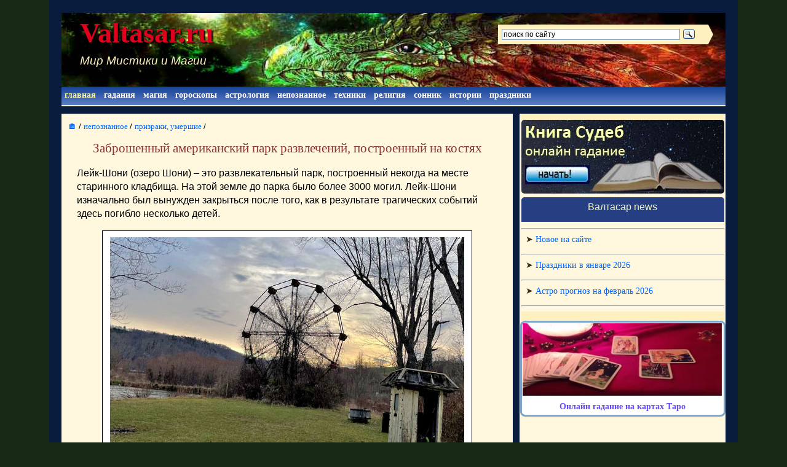

--- FILE ---
content_type: text/html; charset=utf-8
request_url: https://valtasar.ru/zabroshennyy-park-attrakcionov-leyk-shoni
body_size: 17327
content:
<!DOCTYPE html PUBLIC "-//W3C//DTD XHTML 1.0 Strict//EN" "http://www.w3.org/TR/xhtml1/DTD/xhtml1-strict.dtd">
<html xmlns="http://www.w3.org/1999/xhtml">
<head>
<meta http-equiv="content-type" content="text/html; charset=utf-8" />
<meta name = "viewport" content="width=device-width, initial-scale=1" />
<link rel="shortcut icon" href="https://valtasar.ru/favicon.ico" />
<script async src="https://statika.mpsuadv.ru/scripts/6572.js"></script>

<script src="https://yandex.ru/ads/system/header-bidding.js"></script>
<script>
window.Ya || (window.Ya = {});
window.yaContextCb = window.yaContextCb || [];
window.Ya.adfoxCode || (window.Ya.adfoxCode = {});
window.Ya.adfoxCode.hbCallbacks || (window.Ya.adfoxCode.hbCallbacks = []);
</script>
<link rel="preconnect" href="https://ads.betweendigital.com" crossorigin>

<link rel="canonical" href="https://valtasar.ru/zabroshennyy-park-attrakcionov-leyk-shoni" />

<title>Привидения детей в заброшенном парке аттракционов</title>
<meta name="keywords" content="Заброшенный парк аттракционов Лейк Шони,  призраки в старом парке развлечений" />
<meta name="description" content="Хотите по-настоящему испугаться? Тогда вам надо посетить заброшенный парк аттракционов Лейк-Шони, где среди ржавых останков качелей бродят призраки умерших детей." />
<meta name="generator" content="gpEasy CMS" />
<link rel="stylesheet" type="text/css" href="/data/_cache/combined_2.1id4o1e.t9j6r6.16hl.css" id="theme_stylesheet"/>
<script type="text/javascript" src="/include/thirdparty/js/jquery.js"></script><!-- Yandex.RTB -->
<script>window.yaContextCb=window.yaContextCb||[]</script>
<script src="https://yandex.ru/ads/system/context.js" async></script>
</head>
<body>
<!-- 
<script async src="https://pagead2.googlesyndication.com/pagead/js/adsbygoogle.js?client=ca-pub-4570327285453040"
     crossorigin="anonymous"></script>
--> 
	 
<!-- lib-01 находится в файле extra/bottom.php -->
<div id="podlojka" style="background-color:#091c3d;">
<div id="fonn">
<div id="wrapper">
<div id="top_reklama">
<!-- здесь только поиск без рекламы -->
					<div class="gpArea_Extra_top_reklama GPAREA" ><br /><div id="poisk_desktop">
<div class="ya-site-form ya-site-form_inited_no" 
onclick="return {'action':'https://valtasar.ru/include/poisk.php','arrow':true,'bg':'#fff1bf','fontsize':12,'fg':'#000000','language':'ru','logo':'rb','publicname':'Yandex Site Search #1914344','suggest':true,'target':'_self','tld':'ru','type':3,'usebigdictionary':false,'searchid':1914344,'input_fg':'#000000','input_bg':'#ffffff','input_fontStyle':'normal','input_fontWeight':'normal','input_placeholder':'поиск по сайту','input_placeholderColor':'#000000','input_borderColor':'#7f9db9'}">
<form action="https://yandex.ru/search/site/" method="get" accept-charset="utf-8">
<div><input type="hidden" name="searchid" value="1914344" /></div>
<div><input type="hidden" name="l10n" value="ru" /></div>
<div><input type="hidden" name="reqenc" value="" /></div>
<div><input type="text" name="text" value="" /></div>
<div><input type="submit" value="Найти" /></div>
</form></div>
<script type="text/javascript">
//<![CDATA[
(function(w,d,c){var s=d.createElement('script'),h=d.getElementsByTagName('script')[0],e=d.documentElement;if((' '+e.className+' ').indexOf(' ya-page_js_yes ')===-1){e.className+=' ya-page_js_yes';}s.type='text/javascript';s.async=true;s.charset='utf-8';s.src=(d.location.protocol==='https:'?'https:':'http:')+'//site.yandex.net/v2.0/js/all.js';h.parentNode.insertBefore(s,h);(w[c]||(w[c]=[])).push(function(){Ya.Site.Form.init()})})(window,document,'yandex_site_callbacks');
//]]>
</script>
</div></div>				</div>
	<div id="header-wrapper">
<!-- текст в шапке и страж -->
			<div id="logo">
				<div class="gpArea_Extra_Header GPAREA" ><p> <a href="https://valtasar.ru">Valtasar.ru </a></p> <p style="color: #FFF1BF; z-index: 5; font-size: 1.2em; font-style: bold; font: Arial, Helvetica, sans-serif; font-style: italic;"> Мир Мистики и Магии</p> 
<!-- noindex --><div style="position: absolute; left:-9999px;"> <a href="https://valtasar.ru/sc/lib-02.php" rel="nofollow">мистичный страж</a></div><!--/noindex--></div>			</div>
	</div>	
	<!-- end #header -->
	
<div id = "m_menu"><div class="burger-btn" onclick = "m_menu_open();"></div><a href = "//valtasar.ru">Valtasar.ru</a>
	<div id="poisk_mobile" style = "max-width: 55%; padding-top:3px; padding-left:5px;">
		<div class="ya-site-form ya-site-form_inited_no" data-bem="{&quot;action&quot;:&quot;http://valtasar.ru/include/poisk.php&quot;,&quot;arrow&quot;:false,&quot;bg&quot;:&quot;transparent&quot;,&quot;fontsize&quot;:12,&quot;fg&quot;:&quot;#000000&quot;,&quot;language&quot;:&quot;ru&quot;,&quot;logo&quot;:&quot;rb&quot;,&quot;publicname&quot;:&quot;Yandex Site Search #1914344&quot;,&quot;suggest&quot;:true,&quot;target&quot;:&quot;_self&quot;,&quot;tld&quot;:&quot;ru&quot;,&quot;type&quot;:3,&quot;usebigdictionary&quot;:false,&quot;searchid&quot;:1914344,&quot;input_fg&quot;:&quot;#000000&quot;,&quot;input_bg&quot;:&quot;#ffffff&quot;,&quot;input_fontStyle&quot;:&quot;normal&quot;,&quot;input_fontWeight&quot;:&quot;normal&quot;,&quot;input_placeholder&quot;:&quot;поиск по сайту&quot;,&quot;input_placeholderColor&quot;:&quot;#000000&quot;,&quot;input_borderColor&quot;:&quot;#7f9db9&quot;}"><form action="https://yandex.ru/search/site/" method="get" target="_self" accept-charset="utf-8"><input type="hidden" name="searchid" value="1914344"/><input type="hidden" name="l10n" value="ru"/><input type="hidden" name="reqenc" value=""/><input type="search" name="text" value=""/><input type="submit" value="Найти"/></form></div><style type="text/css">.ya-page_js_yes .ya-site-form_inited_no { display: none; }</style><script type="text/javascript">(function(w,d,c){var s=d.createElement('script'),h=d.getElementsByTagName('script')[0],e=d.documentElement;if((' '+e.className+' ').indexOf(' ya-page_js_yes ')===-1){e.className+=' ya-page_js_yes';}s.type='text/javascript';s.async=true;s.charset='utf-8';s.src=(d.location.protocol==='https:'?'https:':'http:')+'//site.yandex.net/v2.0/js/all.js';h.parentNode.insertBefore(s,h);(w[c]||(w[c]=[])).push(function(){Ya.Site.Form.init()})})(window,document,'yandex_site_callbacks');</script>
	</div>
</div>
<div id = "m_menu_field" style = "left: -100%">
<p style = "color: yellow; text-align: center; font-weight: 800;">меню <button style = "position: absolute; right:0;" onclick = "m_menu_close();">Х</button></p>
<p>&nbsp;&nbsp;&bull; <a href="//valtasar.ru#poster_verh">главная</a>&nbsp;&nbsp;</p>
						<p>&nbsp;&nbsp;&bull; <a href="//valtasar.ru/onlayn-gadaniya#poster_verh">онлайн гадания</a>&nbsp;&nbsp;</p>
						<p>&nbsp;&nbsp;&bull; <a href="//valtasar.ru/magiya-i-zagovory#poster_verh">магия, заговоры</a>&nbsp;&nbsp;</p>
						<p>&nbsp;&nbsp;&bull; <a href ="//valtasar.ru/goroskop#poster_verh" >гороскопы</a>&nbsp;&nbsp;</p>
						<p>&nbsp;&nbsp;&bull; <a href="//valtasar.ru/astrologiya.php#poster_verh">астрология</a>&nbsp;&nbsp;</p>
						<p>&nbsp;&nbsp;&bull; <a href="//valtasar.ru/parapsychology#poster_verh">техники</a>&nbsp;&nbsp;</p>
						<p>&nbsp;&nbsp;&bull; <a href="//valtasar.ru/psila/mystika#poster_verh">непознанное</a>&nbsp;&nbsp;</p>
						<p>&nbsp;&nbsp;&bull; <a href="//valtasar.ru/istorii-i-rasskazy#poster_verh">истории</a>&nbsp;&nbsp;</p>	
						<p>&nbsp;&nbsp;&bull; <a href="//valtasar.ru/prazdniki#poster_verh">праздники</a>&nbsp;&nbsp;</p>	
</div>	
	
<div id="menu_main">
				<div class="gpArea_Extra_menu_main GPAREA" ><div class="gpArea_Menu GPAREA" ><ul class="menu_top" id ="nav"><li class="li_0 li_title_ls selected_li"><a href="/" title="Мистический сайт valtasar ru – оккультные науки и тайные знания" class="selected">главная</a></li>
<li class="li_5 li_title_hq"><a href="/onlayn-gadaniya" title="Онлайн гадание - бесплатное, правдивое, точное. Гадание да нет, карты Таро, руны, корона Любви, кофейная гуща.">гадания</a></li>
<li class="li_2 li_title_f"><a href="/magiya-i-zagovory" title="Заговоры и заклинания - учиться магии самостоятельно">магия</a></li>
<li><a href ="/goroskop" title="гороскопы на сегодня, на завтра, на неделю, месяц и год">гороскопы</a></li>
<li><a href ="/astrologiya.php" title="Знаки Зодиака, лунные дни, новолуния и полнолуния">астрология</a></li>
<li class="li_1 li_title_e"><a href="/psila/mystika" title="Непознанное и необъяснимое - тайны природы, загадки вселенной, феномен человека">непознанное</a></li>
<li class="li_3 li_title_ig"><a href="/parapsychology" title="Парапсихология для начинающих - астрал, телепатия, ясновидение, экстрасенсорика">техники</a></li>
<li class="li_4 li_title_i"><a href="/religia" title="Традиционные верования, символы религии">религия</a></li>
<li class="li_7 li_title_ju"><a href= "/sonnik-millera-online" title="Сонник Миллера">сонник</a></li>
<li class="li_8 li_title_4z"><a href ="/istorii-i-rasskazy" title="Женские рассказы, страшные истории">истории</a></li>
<li><a href ="/prazdniki" title="государственные, церковные и народные праздники">праздники</a></li>
</ul></div>	</div><!-- -->
<script type = "text/javascript">
//<![CDATA[
var user_cookie = get_cookie( 'useradmin' );
function in_array(value, array) {
    for(var i=0; i<array.length; i++){
        if(value == array[i]) return true;
    }
    return false;
}

function get_cookie(cookie_name)
{
  var results = document.cookie.match ( '(^|;) ?' + cookie_name + '=([^;]*)(;|$)' );
 
  if ( results )
    return ( unescape ( results[2] ) );
  else
    return null;
}

var urlpage = document.location.href;
var arc = new Array('https://valtasar.ru/test2','');
if (in_array(urlpage, arc)) {} else {


		if (user_cookie != 'steed') {
			document.oncopy = function () {
		  var bodyElement = document.body; 
		  var selection = getSelection(); 
		  var href = document.location.href; 
		  var text = selection;
		  text = String(text);
		  var text2 = selection;
		  var divElement = document.createElement('div'); 
		  divElement.style.position = 'absolute'; 
		  divElement.style.left = '-99999px'; 
		  if (text.length > 150) {text = text.substr(0, 150);}
		  text1 = document.createTextNode(text); //создал текстовый узел
		  text2 = document.createTextNode(text2); //создал текстовый узел
		  if (text2.length > 150) {divElement.appendChild(text1);} else {divElement.appendChild(text2);}
		  bodyElement.appendChild(divElement); 
		  selection.selectAllChildren(divElement); 
		  setTimeout(function(){
			bodyElement.removeChild(divElement); 
		  }, 0);
		}
		
	}
}
//]]>
</script> </div>
	<!-- end #menu -->
	<div id="menu_mobile"><div class="gpArea_Extra_mmenu GPAREA" ></div></div>
	
	
<div id="page">

<div id="poster"><div class="gpArea_Extra_poster GPAREA" > 
</div></div> <!-- сейчас пустой -->
<br />

			<div id="content" style = "margin-top: -8px;">
				<div class="post">
				<div itemscope="" itemtype="//schema.org/BreadcrumbList" style = "font-size: 0.8em; margin-left: 10px;">
		<span itemscope="" itemprop="itemListElement" itemtype="//schema.org/ListItem">
			<a itemprop="item" title="Главная" href="https://valtasar.ru" style = "text-decoration: none;">
				<span itemprop="name" style = "font-size: 1.2em;">🏠</span>
				<meta itemprop="position" content="1">
			</a> /
		</span>
		<span itemscope="" itemprop="itemListElement" itemtype="//schema.org/ListItem">
			<a itemprop="item" title="мистика, загадки, тайны - необъяснимое" href="https://valtasar.ru/psila/mystika" style = "text-decoration: none;">
				<span itemprop="name">непознанное</span>
				<meta itemprop="position" content="2">
			</a> /
		</span><span itemscope="" itemprop="itemListElement" itemtype="//schema.org/ListItem">
			<a itemprop="item" title="покойники, призраки, привидения" href="https://valtasar.ru/pokojniki-prizraki-privideniya" style = "text-decoration: none;">
				<span itemprop="name">призраки, умершие</span> 
				<meta itemprop="position" content="3">
			</a> /
		</span>
		</div> <!-- верхний блок рек + хлебные крошки -->
						<div id="gpx_content" class="filenum-5153 cf"><div class="GPAREA filetype-text"><h1>
	Заброшенный американский парк развлечений, построенный на костях</h1>

<p>
	Лейк-Шони (озеро Шони) &ndash; это развлекательный парк, построенный некогда на месте старинного кладбища. На этой земле до парка было более 3000 могил. Лейк-Шони изначально был вынужден закрыться после того, как в результате трагических событий здесь погибло несколько детей.</p>
<div>
	<div class="foto">
		<img alt="колесо обозрения в заброшенном парке" src="/data/_uploaded/mypic/2022/lake-shawnee-1.jpg" /></div></div>
<p>
	Говорят, что уже давно на озере Шони обитают несколько духов, в том числе молодая девушка, которая погибла в результате ужасной трагедии на аттракционе.</p>
<p>
	&nbsp;</p>
<h2>
	Ярмарка развлечений</h2>
<p>
	Представьте самое жуткое место, какое только можно вообразить. Возможно, на ум придет зловещий викторианский особняк, населенный зловещими привидениями, или, может быть, это ночной лес в стиле Ведьмы из Блэр?</p>
<p>
	Но мало кто станет спорить, что есть объект более жуткий, чем заброшенная ярмарка развлечений &mdash; или, что еще хуже, старый парк развлечений на древнем кладбище, где почти наверняка можно увидеть призраков.</p>
<div>
	<div class="foto">
		<img alt="ярмарка развлечений" src="/data/_uploaded/mypic/2022/lake-shawnee-2.jpg" /></div></div>
<p>
	Это не выдумка, такое место существует в реальной жизни в виде американского парка развлечений на озере Шони, который был закрыт сорок лет назад. Туристы или просто прохожие, осмелившиеся прогуливаться по озеру Шони, нередко видели призрачные фигуры на заброшенном колесе обозрения и слышали хихиканье детей и зловещую карнавальную музыку.</p>
<p>
	Многие свидетели также сообщали о стойком запахе блинчиков, сахарной ваты и поп-корна, несмотря на то, что с момента закрытия парка в 1980-х годах там ничего не продавали.</p>
<div class="dnur2" id="dnu_block_4">
	&nbsp;</div>
<p>
	&nbsp;</p>
<h2>
	История земель на озере Шони</h2>
<p>
	Участок возле озера Шони славится темной историей, запятнанной убийствами и трагедиями. Изначально земля принадлежала племени шауни в Западной Вирджинии.</p>
<p>
	Озеро Шони изначально было сельхозугодьями, куда в 1770-х годах переехали первые английские поселенцы региона &mdash; семья Клэй (несмотря на предупреждения коренных жителей).</p>
<p>
	Позже трое детей Клэя были убиты индейцами шауни, которые были в ярости из-за кражи их земли. Могилы, в которых покоятся дети Клэя, до сих пор находятся на этом участке.</p>
<p>
	Более века спустя, в 1926 году, землю возле озера купил бизнесмен Конли Снидоу, вложившись в нее из-за бурного роста добычи угля в Западной Вирджинии.</p>
<p>
	Возле озера были установлены качели-карусели, колесо обозрения и водные горки, а также для публики открыли бар и бассейн. Дело быстро пошло в гору, и Конли Снидоу получил хорошую прибыль.</p>
<p>
	Но репутация этого места как места семейного отдыха пошатнулась в 1934 году, когда отвергнутый любовник застрелил женщину на окраине парка.</p>
<p>
	Затем в последующие десятилетия в парке погибли еще шестеро человек, в том числе дети. Это происходило либо в результате убийств, либо в результате несчастных случаев. И в 1966 году парк перестал приносить прибыль из-за страха горожан и туристов посещать это место, и его пришлось закрыть.</p>
<p>
	&nbsp;</p>
<h2>
	Несчастные случаи</h2>
<p>
	Один из таких несчастных случаев произошел, когда трехлетнюю девочку задавило лифтом, а 11-летний мальчик утонул в бассейне, застряв рукой в ​​одном из водостоков. Еще один шестилетний мальчик утонул в озере Шони. Их синие призраки до сих пор бродят по парку по особо темным ночам&hellip;</p>
<div>
	<div class="foto">
		<img alt="паровозик для детей" src="/data/_uploaded/mypic/2022/lake-shawnee-3.jpg" /></div></div>
<p>
	Последний гвоздь в крышку гроба парка развлечений был забит в 1966 году, когда грузовик с доставкой потерял управление, развернулся и поехал в сторону гигантскому колесу обозрения.</p>
<p>
	Кабинка колеса обозрения врезалась в потерявший управление грузовик лоб в лоб. В ней находилась в тот момент молодая девушка с красной лентой в волосах, которая погибла на месте. В том же году парк и закрылся из уважения к ее семье. А <a href="https://valtasar.ru/zhenshchina-v-belom-filippinskiy-prizrak">привидение молодой особы</a> с красной лентой в волосах, &ndash; с размозженным черепом и вытекшим глазом &ndash; стало периодически появляться перед случайно забредшими в парк прохожими&hellip;</p>
<div class="dnur2" id="dnu_block_5">
	&nbsp;</div>
<p>
	&nbsp;</p>
<h2>
	Возрождение аттракционов</h2>
<p>
	Бизнесмен Гейлорд Уайт купил землю в 1980-х годах, предприняв попытку реанимировать парк развлечений.</p>
<p>
	В газетах тех лет сообщается, что мистер Уайт пытался купить аттракционы, максимально похожие на оригинальные в парке Шони, и разыскал некоторые из них у торговца антиквариатом.</p>
<p>
	Однако, купив их и проверив серийный номер, он по коварному повороту судьбы понял, что это было то же самое колесо обозрения, на котором погибла девушка. Бизнесмен установил его на прежнее место, и, более того, пометил красной лентой место гибели девушки. Он считал, что таким экстравагантным способом привлечет посетителей в свой парк. И он не ошибся. Парк начал приносить прибыль, но недолго.</p>
<p>
	В 1980-х годах количество посетителей на озере Шони росло, пока заоблачные страховые расходы не вынудили аттракционы вновь закрыться. Бизнес процветал в течение трех лет, однако резкий рост страховки вынудил Уайта закрыть парк.</p>
<p>
	&nbsp;</p>
<h2>
	Старое кладбище</h2>
<p>
	При более поздних раскопках на этом месте было обнаружено около 3000 останков, что заставило антропологов предположить, что это должно было быть священное место захоронения.</p>
<p>
	В настоящее время озеро Шони по-прежнему регулярно посещают те, кто заинтригован его темным прошлым, и многие оставляют куклы и игрушки в качестве подношений детям, которые там погибли.</p>
<div>
	<div class="foto">
		<img alt="старые катакомбы на территории парка" src="/data/_uploaded/mypic/2022/lake-shawnee-4.jpg" /></div></div>
<p>
	Говорят, что осенью здесь больше всего людей, так как люди в <a href="https://valtasar.ru/pletopis/halloween.php">сезон Хэллоуина</a> желают острых ощущений. Здесь довольно жутко &ndash; старые скрипящие на ветру остовы аттракционов, заброшенные ларьки и заросли чертополоха, полуразрушенные лавочки и ржавые урны. Но всякий раз при посещении этого жуткого места, вы можете быть уверены, что вы вряд ли будете гулять в одиночестве. Впрочем, привидения всегда рады новым гостям парка!</p>
<div class="gpclear"></div></div><div class="GPAREA filetype-exec_php"><div id = "dnu_niztiz" >&nbsp;</div>
<!-- Yandex.RTB R-A-95064-13 -->
<div id="yandex_rtb_R-A-95064-13" class = "dnur2"></div>
<script>window.yaContextCb.push(()=>{
	Ya.Context.AdvManager.render({
		"blockId": "R-A-95064-13",
		"renderTo": "yandex_rtb_R-A-95064-13"
	})
})
</script>

<p>&nbsp;</p><table cellpadding='1' cellspacing='1' class='ramka'>
	<tbody>
		<tr>
			<td>
				<p style='text-align: center;'>
					<span style='color:#008000;'><span style='font-size: 18px;'><strong>читайте также:</strong></span></span></p>
			</td>
		</tr>
	</tbody>
</table>
<blockquote><p><a href='//valtasar.ru/prizrak-dzhuletty-prividenie-v-pabe'>Паб с привидениями, где свет не гаснет, пока вы не скажете «спокойной ночи, Джульетта»</a></p><p><a href='//valtasar.ru/zhenshchina-prizrak-belaya-dama-chast-2'>Женщина-призрак, бродящая по всему миру</a></p><p><a href='//valtasar.ru/zhenshchina-v-belom-filippinskiy-prizrak'>Филиппинская Женщина в Белом – история одного привидения</a></p><p><a href='//valtasar.ru/krichashchiy-les-v-anglii-i-12-prizrakov'>Кричащий лес в Англии – обитель 12 привидений</a></p><p><a href='//valtasar.ru/prizraki-zhertv-cunami-v-yaponii'>Призраки жертв цунами в Японии</a></p><p><a href='//valtasar.ru/poltergeyst-v-obychnoy-seme'>Полтергейст в обычной семье - взгляд изнутри</a></p></blockquote><h3>Комментарии</h3><a id="ucpr" name="ucpr"></a><br /><div id = "user_comment_prosmotr" class = "vcomm" style = "display: none;">&nbsp;</div><p>Комментариев пока нет. Желаете написать первый?</p><input type = "hidden" name="urls12" size="30" /></p>
<p>
	<input id = "ukname" name="name" size="30" type="text" value = "Гость" /> ваше Имя или Ник</p>
<p><textarea id = "uktext" cols="30" name="text" rows="10"></textarea> Комментарий</p>
<p>
	<button onclick = "user_comment();">отправить</button></p>
<script type = "text/javascript">
function user_comment() {
var name = $("#ukname").val();
name = name.replace(/>/g," ");
name = name.replace(/</g," ");
var text = $("#uktext").val();
text = text.replace(/>/g," ");
text = text.replace(/</g," ");
if (name == '') {alert("заполните поле 'Имя или Ник'!");} else
if (text == '') {alert("заполните поле 'Комментарий'!");} else
	{
	var uc = '/zabroshennyy-park-attrakcionov-leyk-shoni' + '&&' + name + '&&' + text;
		$.ajax({
		url: 'https://valtasar.ru/tochka_sborki/user_comment.php',
		type: 'POST',
		data: {'mydata': uc},
		success: function(html){
		$("#user_comment_prosmotr").show();
		$("#user_comment_prosmotr").html('<p style = "font-size: 0.9em;"><i>Спасибо, ваш комментарий на модерации! После одобрения он будет выглядеть так:</i></p><p><span>' + name + '</span></p><p>' + text + '</p>');
		location.hash = 'ucpr';  
		history.pushState('', document.title, window.location.pathname);
		$("#ukname").val('');
		$("#uktext").val('');
		}
		});
	}
}
</script>

<!-- Yandex.Metrika counter -->
<script type="text/javascript">
(function (d, w, c) {
    (w[c] = w[c] || []).push(function() {
        try {
            w.yaCounter5941834 = new Ya.Metrika({id:5941834,
                    webvisor:true,
                    clickmap:true,
                    trackLinks:true,
                    accurateTrackBounce:true});
        } catch(e) { }
    });

    var n = d.getElementsByTagName("script")[0],
        s = d.createElement("script"),
        f = function () { n.parentNode.insertBefore(s, n); };
    s.type = "text/javascript";
    s.async = true;
    s.src = (d.location.protocol == "https:" ? "https:" : "https:") + "//mc.yandex.ru/metrika/watch.js";

    if (w.opera == "[object Opera]") {
        d.addEventListener("DOMContentLoaded", f, false);
    } else { f(); }
})(document, window, "yandex_metrika_callbacks");
</script>
<!--<noscript><div><img src="//mc.yandex.ru/watch/5941834" style="position:absolute; left:-9999px;" alt="" /></div></noscript>-->
<!-- /Yandex.Metrika counter -->
 <div class="gpclear"></div></div></div><div id="gpAfterContent"><div class="gpArea_ GPAREA" ></div></div>				</div>
				<div style="clear: both;">&nbsp;</div>
			</div>
				<!-- end #content -->

<div id="sidebar" style = "margin-top: -8px;">
					<ul>
						<li>
					<div class="gpArea_Extra_novosty GPAREA" ><div class="sidebar_2019_april_wrap" style="padding-top: 5px;">
	<div class="sidebar_2019_april" style="margin-top: 5px;">
		<a href="https://valtasar.ru/kniga-sudeb"><img alt="книга судеб" src="/data/_uploaded/image/2019-4/kniga-sudeb.jpg" /></a>
		<div class="sidebar_2019_april_shapka">
			Валтасар news</div>
		<hr />
		<p>
			➤ <a href="https://valtasar.ru/novosti-sayta-valtasar">Новое на сайте</a></p>
		<hr />
		<p>
			➤&nbsp;<a href="https://valtasar.ru/prazdniki-v-yanvare">Праздники в январе 2026</a></p>
		<hr />
		<p>
			<span style="font-size: 14.4px;">➤ <a href="https://valtasar.ru/astrologicheskiy-prognoz-na-fevral-2026-lyubov-rabota-dengi">Астро прогноз на февраль 2026</a></span></p>
		<hr />
	</div>
</div>
<div class="plashka_2023">
	<a href="//valtasar.ru/gadanie-na-taro"><img alt="карточный расклад Таро" src="//valtasar.ru/data/_uploaded/mypic/2023-2/online-gadanie-na-taro.jpg" /> </a>
	<p style="text-align: center;">
		<a href="https://valtasar.ru/gadanie-na-taro">Онлайн гадание на картах Таро</a></p>
</div>
<p>
	&nbsp;</p>
<div class="dnur_right" id="dnu_block_tr_1">
	&nbsp;</div>
<p>
	&nbsp;</p>
</div>				        </li>
				        <li>
					<div class="gpArea_Extra_const-top GPAREA" ><div class="sidebar_2019_april_wrap" style="margin-top: -20px;">
	<div class="sidebar_2019_april">
		<!-- 1_left -->
		<div class="sidebar_2019_april_shapka">
			онлайн гадания</div>
		<p>
			➤ <a href="//valtasar.ru/gadanie-da-net-onlayn">Гадания &quot;да или нет&quot;</a></p>
		<hr />
		<p>
			➤ <a href="//valtasar.ru/onlayn-gadanie-na-lyubov">Гадания на любовь</a></p>
		<hr />
		<p>
			➤ <a href="//valtasar.ru/gadanie-na-budushchee">Гадания на будущее</a></p>
		<hr />
		<p>
			➤ <a href="//valtasar.ru/onlayn-chihalka-po-vremeni">Чихалка по времени и дню недели</a></p>
		<hr />
		<p>
			➤ <a href="//valtasar.ru/onlayn-gadanie-na-zhelanie">Гадания на желание</a></p>
		<hr />
		<p>
			➤ <a href="//valtasar.ru/gadaniya-na-otnosheniya">Гадания на отношения</a></p>
		<hr />
		<p>
			➤ <a href="//valtasar.ru/gadanie-na-taro">Гадания на Таро</a></p>
		<hr />
		<p>
			➤ <a href="//valtasar.ru/gadanie-na-runah">Гадания на рунах</a></p>
		<hr />
		<p>
			➤ <a href="//valtasar.ru/cyganskie-gadaniya-onlayn">Цыганские гадания</a></p>
		<hr />
		<p>
			➤ <a href="//valtasar.ru/testy-na-sposobnosti-maga-ekstrasensa-telepata">Тесты на способности мага, экстрасенса</a></p>
		<hr />
		<p>
			➤ <a href="//valtasar.ru/onlayn-gadanie-po-knige">Гадания по книге</a></p>
		<hr />
		<p>
			➤ <a href="//valtasar.ru/kvesty-prikoly">Квесты и приколы</a></p>
		<p>
			&nbsp;</p>
		<div class="plashka_2023">
			<a href="//valtasar.ru/gadanie-na-taro"><img alt="истории для женщин" src="/data/_uploaded/image/2019-4/woman.jpg" /> </a>
			<p style="text-align: center;">
				<a href="//valtasar.ru/woman" style="font-size: 1.1em;">Женские истории</a></p>
		</div>
		<div id="dnu_block_perhaps">
			&nbsp;</div>
		<p>
			&nbsp;</p>
	</div>
	<!-- 1_right -->
	<div class="sidebar_2019_april">
		<p>
			&nbsp;</p>
		<!-- 2_left -->
		<div class="sidebar_2019_april">
			<div class="sidebar_2019_april_shapka">
				гороскопы</div>
			<hr />
			<p>
				➤ <a href="//valtasar.ru/goroskop-na-segodnya-obshchiy">Гороскоп на сегодня</a></p>
			<hr />
			<p>
				➤ <a href="//valtasar.ru/goroskop-na-zavtra-obshchiy">Гороскоп на завтра</a></p>
			<hr />
			<p>
				➤ <a href="//valtasar.ru/goroskop-na-nedelyu">Гороскоп на неделю</a></p>
			<hr />
			<p>
				<span style="font-size: 14.4px;">➤ <a href="https://valtasar.ru/goroskop-na-yanvar-dlya-vseh-znakov">Гороскоп на январь 2026</a></span></p>
			<hr />
			<p>
				<span style="font-size: 14.4px;">➤ <a href="https://valtasar.ru/goroskop-na-fevral-dlya-vseh-znakov">Гороскоп на февраль 2026</a></span></p>
			<hr />
			<p>
				<span style="font-size: 14.4px;">➤ <a href="https://valtasar.ru/goroskop-na-mart-dlya-vseh-znakov">Гороскоп на март 2026</a></span></p>
			<p>
				&nbsp;</p>
			<p style="text-align: center;">
				* * * * * * *</p>
			<hr />
			<p>
				<a href="https://valtasar.ru/goroskop-oven-na-2026-god-krasnoy-ognennoy-loshadi">гороскоп Овен на 2026 год</a></p>
			<hr />
			<p>
				<a href="https://valtasar.ru/goroskop-telec-na-2026-god-krasnoy-ognennoy-loshadi">гороскоп Телец на 2026 год</a></p>
			<hr />
			<p>
				<a href="https://valtasar.ru/goroskop-bliznecy-na-2026-god-krasnoy-ognennoy-loshadi">гороскоп Близнецы на 2026 год</a></p>
			<hr />
			<p>
				<a href="https://valtasar.ru/goroskop-rak-na-2026-god-krasnoy-ognennoy-loshadi">гороскоп Рак на 2026 год</a></p>
			<hr />
			<p>
				<a href="https://valtasar.ru/goroskop-lev-na-2026-god-krasnoy-ognennoy-loshadi">гороскоп Лев на 2026 год</a></p>
			<hr />
			<p>
				<a href="https://valtasar.ru/goroskop-deva-na-2026-god-loshadi">гороскоп Дева на 2026 год</a></p>
			<hr />
			<p>
				<a href="https://valtasar.ru/goroskop-vesy-na-2026-god-krasnoy-ognennoy-loshadi">гороскоп Весы на 2026 год</a></p>
			<hr />
			<p>
				<a href="https://valtasar.ru/goroskop-skorpion-na-2026-god-krasnoy-ognennoy-loshadi">гороскоп Скорпион на 2026 год</a></p>
			<hr />
			<p>
				<a href="https://valtasar.ru/goroskop-strelec-na-2026-god-krasnoy-ognennoy-loshadi">гороскоп Стрелец на 2026 год</a></p>
			<hr />
			<p>
				<a href="https://valtasar.ru/goroskop-kozerog-na-2026-god-krasnoy-ognennoy-loshadi">гороскоп Козерог на 2026 год</a></p>
			<hr />
			<p>
				<a href="https://valtasar.ru/goroskop-vodoley-na-2026-god-krasnoy-ognennoy-loshadi">гороскоп Водолей на 2026 год</a></p>
			<hr />
			<p>
				<a href="https://valtasar.ru/goroskop-ryby-na-2026-god-krasnoy-ognennoy-loshadi">гороскоп Рыбы на 2026 год</a></p>
			<hr />
			<p>
				&nbsp;</p>
			<div class="sidebar_2019_april_shapka">
				мы в соцсетях</div>
			<p>
				<a href="//valtasar.ru/novosti-sayta-valtasar#podpiska">ВКонтакте и RSS-лента</a></p>
			<p>
				&nbsp;</p>
		</div>
		<!-- 2_right -->
		<div class="sidebar_2019_april">
			<div class="sidebar_2019_april_shapka">
				Магия, заговоры</div>
			<p>
				&bull; <a href="//valtasar.ru/zagovory-na-dengi-bogatstvo">Заговоры на деньги, богатство</a></p>
			<hr />
			<p>
				&bull; <a href="//valtasar.ru/lyubov-privoroty-prisushki">Любовь, привороты, присушки</a></p>
			<hr />
			<p>
				&bull; <a href="//valtasar.ru/zagovory-i-talismany-na-schaste">Заговоры и талисманы на счастье</a></p>
			<hr />
			<p>
				&bull; <a href="//valtasar.ru/chernaya-magiya-vudu-navedenie-porchi">Черная магия, Вуду, наведение порчи</a></p>
			<hr />
			<p>
				&bull; <a href="//valtasar.ru/zagovory-ot-porchi-i-sglaza">Заговоры от порчи и сглаза</a></p>
			<hr />
			<p>
				&bull; <a href="//valtasar.ru/magicheskaya-zashhita-sebya-i-doma">Магическая защита себя и дома</a></p>
			<hr />
			<p>
				&bull; <a href="//valtasar.ru/dlya-udachi-v-rabote-i-delax">Для удачи в работе и делах</a></p>
			<hr />
			<p>
				&bull; <a href="//valtasar.ru/zagovory-na-prodazhu">Заговоры на продажу</a></p>
			<hr />
			<p>
				&bull; <a href="//valtasar.ru/obryady-na-udachnuyu-torgovlyu">Обряды на удачную торговлю</a></p>
			<hr />
			<p>
				&bull; <a href="//valtasar.ru/zagovory-na-ispolnenie-zhelanij">Заговоры на исполнение желаний</a></p>
			<hr />
			<p>
				&bull; <a href="//valtasar.ru/zagovory-na-poxudenie-i-krasotu">Заговоры на похудение и красоту</a></p>
			<hr />
			<p>
				&bull; <a href="//valtasar.ru/zagovory-ot-boleznej">Заговоры от болезней</a></p>
			<hr />
			<p>
				&bull; <a href="//valtasar.ru/zagovory-na-lunu">Заговоры на Луну</a></p>
			<hr />
			<p>
				&bull; <a href="//valtasar.ru/zagovory-dlya-sadovodov">Заговоры для садоводов</a></p>
			<hr />
			<p>
				&bull; <a href="//valtasar.ru/zagovory-dlya-studentov-na-sdachu-ekzamenov">Заговоры для студентов, на сдачу экзаменов</a></p>
			<hr />
			<p>
				&bull; <a href="//valtasar.ru/zagovory-dlya-oxotnikov-i-rybakov">Заговоры для охотников и рыбаков</a></p>
		</div>
		<p>
			&nbsp;</p>
		<!-- 3_left -->
		<div class="sidebar_2019_april">
			<div class="sidebar_2019_april_shapka">
				Непознанное</div>
			<p>
				&bull; <a href="//valtasar.ru/nlo-prishelcy-kosmos">НЛО, пришельцы, космос</a></p>
			<hr />
			<p>
				&bull; <a href="//valtasar.ru/chudesa-sveta">Чудеса света</a></p>
			<hr />
			<p>
				&bull; <a href="//valtasar.ru/tainstvennye-mesta">Таинственные места</a></p>
			<hr />
			<p>
				&bull; <a href="//valtasar.ru/pokojniki-prizraki-privideniya">Покойники, призраки, привидения</a></p>
			<hr />
			<p>
				&bull; <a href="//valtasar.ru/vampiry-oborotni-vedmy-i-nechist">Вампиры, оборотни, ведьмы и нечисть</a></p>
			<hr />
			<p>
				&bull; <a href="//valtasar.ru/mificheskie-sushhestva">Мифические существа</a></p>
			<hr />
			<p style="text-align: center;">
				<button onclick="ShowHideContentMenu(document.getElementById('id3'))" style="width: 100%; height: 40px; font-size:1.2em; color: red; max-width: 200px;">показать больше</button></p>
			<div id="id3" style="display: none;">
				<hr />
				<p>
					&bull; <a href="//valtasar.ru/drevnij-mir">Древний мир</a></p>
				<hr />
				<p>
					&bull; <a href="//valtasar.ru/postapokalipsis">Постапокалипсис</a></p>
				<hr />
				<p>
					&bull; <a href="//valtasar.ru/samye-neobychnye-zhivotnye-zemli">Самые необычные животные Земли</a></p>
				<hr />
				<p>
					&bull; <a href="//valtasar.ru/zagadki-mediciny">Загадки науки и медицины</a></p>
				<hr />
				<p>
					&bull; <a href="//valtasar.ru/zagadki-prirody">Загадки природы</a></p>
				<hr />
				<p>
					&bull; <a href="//valtasar.ru/tajny-morej-okeanov-i-podvodnyx-glubin">Тайны морей, океанов и подводных глубин&nbsp;</a></p>
				<hr />
				<p>
					&bull; <a href="//valtasar.ru/magi-predskazateli-neobychnye-lyudi">Маги, предсказатели, необычные люди</a></p>
				<hr />
				<p>
					&bull; <a href="//valtasar.ru/klady-sokrovishha">Клады, сокровища</a></p>
				<hr />
				<p>
					&bull; <a href="//valtasar.ru/artefakty-misticheskie-veshhi">Артефакты, мистические вещи</a></p>
				<hr />
				<p>
					&bull; <a href="//valtasar.ru/spiritizm-vyzov-duxov">Спиритизм, вызов духов</a></p>
				<hr />
				<p>
					&bull; <a href="//valtasar.ru/zhizn-posle-smerti">Жизнь после смерти</a></p>
			</div>
			<a href="//valtasar.ru/parapsychology"><img alt="" src="/data/_uploaded/image/2019-4/tehniki.jpg" /></a>
			<p>
				&nbsp;</p>
		</div>
		<!-- 3_right -->
		<div class="sidebar_2019_april">
			<a href="//valtasar.ru/creepy"><img alt="" src="/data/_uploaded/image/2019-4/creepy.jpg" /></a>
			<p>
				&nbsp;</p>
			<a href="//valtasar.ru/kakoy-segodnya-prazdnik"><img alt="" src="/data/_uploaded/image/2019-4/holiday.jpg" /></a>
			<p>
				<br />
				&nbsp;</p>
		</div>
	</div>
	<script type="text/javascript">
	function ShowHideContentMenu(spoiler) 
		{
		if (spoiler.style.display != 'none') 
			spoiler.style.display = 'none';
		else 
			spoiler.style.display = 'block';
 
		}
</script></div>
<p>
	&nbsp;</p>
</div>				        </li>
					</ul>
			</div>
				<!-- end #sidebar -->


			<div style="clear: both;">&nbsp;</div>
		
</div>

</div>

</div>

	<!-- end #page -->
				<!-- end #top_reklama -->	

<div id="footer-wrapper">
	<div id="footer">
		<div class="gpArea_Extra_Bottom GPAREA" > <a id="bottom_menu" name="bottom_menu"></a> <br /> 
<div class = "footer_2019_april_wrap">
	<div class = "footer_2019_april">
	<!--noindex-->	<p style = "font-size: 0.9em;"><b>© valtasar.ru - мир Мистики и Магии </b></p><p>(2010 - 2026). Копирование материалов сайта Валтасар без размещения обратной (индексируемой) ссылки запрещено.</p><!--/noindex-->
	<p style = "line-height: 0.3;">&nbsp;</p>
	<p style = "line-height: 0.3;">&nbsp;</p>
	</div>
	<div class = "footer_2019_april">
		
		<p style = "line-height: 0.3;"><a href = "//valtasar.ru/onlayn-gadaniya">* онлайн гадания</a></p>
		<p style = "line-height: 0.3;"><a href = "//valtasar.ru/magiya-i-zagovory">* магия и заговоры</a></p>
		<p style = "line-height: 0.3;"><a href = "//valtasar.ru/astrologiya.php">* гороскопы</a></p>
		<p style = "line-height: 0.3;"><a href = "//valtasar.ru/psila/mystika">* мистика, непознанное</a></p>
		<p style = "line-height: 0.3;"><a href = "//valtasar.ru/ekstrasensorika">* экстрасенсорика</a></p>
		<p style = "line-height: 0.3;"><a href = "//valtasar.ru/yasnovideniye">* ясновидение</a></p>
	</div>
	<div class = "footer_2019_april">
		<p style = "line-height: 0.3;"><a href = "//valtasar.ru/religia">* религия, притчи</a></p>
		<p style = "line-height: 0.3;"><a href = "//valtasar.ru/prazdniki">* праздники</a></p>
		<p style = "line-height: 0.3;"><a href = "//valtasar.ru/woman">* истории про любовь</a></p>
		<p style = "line-height: 0.3;"><a href = "//valtasar.ru/creepy">* страшные рассказы</a></p>
		<p style = "line-height: 0.3;"><a href = "//valtasar.ru/sonnik-millera-online">* сонник</a></p>
		<p style = "line-height: 0.3;">&nbsp;</p>
	</div>
	<div class = "footer_2019_april">
	<div class = "footer_2019_april_shapka">события</div>
	<p style = "margin: 0 5px 0 5px;"><a href = "//valtasar.ru/goroskop-na-2026-god-krasnoy-ognennoy-loshadi">гороскоп на 2026 год</a></p>
		<p style = "margin: 0 5px 0 5px;"><a href = "//valtasar.ru/prazdniki">праздники 2026</a></p>
				<p style = "margin: 0 5px 0 5px;"><a href = "//valtasar.ru/gadanye-da-net-online-pravdyvoe">гадание Да Нет на сегодня</a></p>
		<p style = "line-height: 0.3;">&nbsp;</p>
	</div>
	<!--noindex-->	
	<div class = "footer_2019_april"><div class = "footer_2019_april_shapka">контакты</div>
		<p><span class="hidden-link" data-link="//valtasar.ru/kontakty" style="color:#06F; text-decoration: none;">E-mail администратора</span></p>
		<hr />
		<p><span class="hidden-link" data-link="//valtasar.ru/terms.docx" style="color:#06F; text-decoration: none;">Пользовательское соглашение</span></p>
		<p><span class="hidden-link" data-link="//valtasar.ru/privacy.docx" style="color:#06F; text-decoration: none;">Политика конфиденциальности</span></p>
	</div>
	<!--/noindex-->

</div>
<!--noindex-->
<div class="pony_main" id="pony_main" style = "display:none;">
	<div id = "my_mini_panel" class = "my_mini_panel" onclick = "mini_panel();"></div>
	<div class="pony_close" onclick="pony_go_out()">
		<div class="pony_close">
			Х</div>
	</div>
	<div class="pony_inner">
		<div id = "pony_fix">
			&nbsp;</div>
	</div>
	<div id = "markp"></div>
</div>

<script type="text/javascript">

function m_menu_close() {
	$("#m_menu_field").animate({
        left: "-100%"     // или marginLeft: "-100%", или просто используем transform
    }, 550, function() {
        $(this).hide();   // полностью скрываем после анимации
    });
}

function m_menu_open() {
$("#m_menu_field").show();
	$("#m_menu_field").animate({
        left: "0"     // или marginLeft: "-100%", или просто используем transform
    }, 550, function() {
    });
}

var myhref = document.location.href; 

// создаем новый элемент script
var script_adfinity = document.createElement('script');
// добавляем ему атрибуты src, charset и async
script_adfinity.setAttribute('src', 'https://cdn.adfinity.pro/code/valtasar.ru/adfinity.js');
script_adfinity.setAttribute('charset', 'utf-8');
script_adfinity.setAttribute('async', '');

function mini_panel() {
	console.log('my_mini_panel_worked');
}

function pony_go_out() {
  $("#pony_main").fadeOut(1000);
}

// новая lib-01
$('.hidden-link').click(function(){window.location.href = ($(this).data('link'));return false;});
$('.hidden-menu').click(function(){window.location.href = ($(this).data('link'));return false;});
$('.hidden-novost').click(function(){window.location.href = ($(this).data('link'));return false;});

function getRandomInRange(min, max) {
  return Math.floor(Math.random() * (max - min + 1)) + min;
}

// верхний блок гугла (временно: яндекс 2022) 
if ( 
	($('#dnu_block_new_verh_google').length && (myhref != 'https://valtasar.ru/') && (myhref != 'https://valtasar.ru/#poster_verh'))  || 
	($('#dnu_block_new_verh_google').length && (myhref.indexOf('goroskop-na-') == -1) && (document.body.clientWidth > 420)) 
) {
$('#dnu_block_new_verh_google').html('<!-- Yandex.RTB R-A-95064-14 --> <div id="yandex_rtb_R-A-95064-14" style = "max-height: 300px; max-width: 97%; margin: 0 auto;"></div> <br /><scr'+'ipt>window.yaContextCb.push(()=>{   Ya.Context.AdvManager.render({     renderTo: \'yandex_rtb_R-A-95064-14\',     blockId: \'R-A-95064-14\'   }) })</scr'+'ipt>');
}

if ( 
	((myhref != 'https://valtasar.ru/') && (myhref != 'https://valtasar.ru/#poster_verh')  && (document.body.clientWidth < 420)) 
)
{
	// включить pony-fix
	$("#pony_main").show();
}


// убираем верхний блок (extra/poster.php - в 2026 г пустой)
if ((myhref == 'https://valtasar.ru/') || (myhref == 'https://valtasar.ru/#poster_verh') || ((myhref.indexOf('goroskop-na-') != -1) && (document.body.clientWidth < 420)) ) {
	$("#poster").hide();
}

// block_2 Яндекс
if ($('#dnu_block_1').length) {
$('#dnu_block_1').html('<!-- Yandex.RTB R-A-95064-16 --> <div id="yandex_rtb_R-A-95064-16"></div> <scr'+'ipt> window.yaContextCb.push(() => {     Ya.Context.AdvManager.render({         "blockId": "R-A-95064-16",         "renderTo": "yandex_rtb_R-A-95064-16"     }) }) </scr'+'ipt><br />');
}


// block_2 Яндекс
if ($('#dnu_block_2').length) {
$('#dnu_block_2').html('<!-- Yandex.RTB R-A-95064-20 --> <div id="yandex_rtb_R-A-95064-20" style = "max-height: 300px;"></div> <scr'+'ipt>window.yaContextCb.push(()=>{   Ya.Context.AdvManager.render({     renderTo: \'yandex_rtb_R-A-95064-20\',     blockId: \'R-A-95064-20\'   }) })</scr'+'ipt><br />');
}

// блоки под гаданиями и гороскопами (2022 - только яндекс, без рандома)
if ($('#dnu_block_2_gadat').length) {
			$('#dnu_block_2_gadat').html('<!-- Yandex.RTB R-A-95064-27 --> <div id="yandex_rtb_R-A-95064-27"></div> <scr'+'ipt>window.yaContextCb.push(()=>{   Ya.Context.AdvManager.render({     renderTo: \'yandex_rtb_R-A-95064-27\',     blockId: \'R-A-95064-27\'   }) })</scr'+'ipt>');
}

// яндекс 
if ($('#dnu_block_3').length) {
$('#dnu_block_3').html('<!-- Yandex.RTB R-A-95064-23 --> <div id="yandex_rtb_R-A-95064-23" style = "max-height: 300px;"></div> <scr'+'ipt>window.yaContextCb.push(()=>{   Ya.Context.AdvManager.render({     renderTo: \'yandex_rtb_R-A-95064-23\',     blockId: \'R-A-95064-23\'   }) })</scr'+'ipt>');
}

// block_4 Яндекс и нижний адфинити
/*
if (document.body.clientWidth >= 420) {
	if ($('#dnu_block_4').length) {
	$('#dnu_block_4').html('<div id="adfox_167396033953486236"></div>  <scr'+'ipt>  window.yaContextCb.push(()=>{  Ya.adfoxCode.createAdaptive({  ownerId: 389280,  containerId: \'adfox_167396033953486236\',  params: {  pp: \'bsvi\',  ps: \'gfiv\',  p2: \'iajo\'  }  }, [\'desktop\'], {  tabletWidth: 1114,  phoneWidth: 768,  isAutoReloads: true  })  });  setInterval(function() {  Ya.adfoxCode.reload(adfox_167396033953486236, {onlyIfWasVisible: true});  }, 30000);  </scr'+'ipt>');
	}
	
	if ($('#dnu_block_adfinity').length) {
	$('#dnu_block_adfinity').html('<div id="adfox_167396038881783153"></div>  <scr'+'ipt>  window.yaContextCb.push(()=>{  Ya.adfoxCode.createAdaptive({  ownerId: 389280,  containerId: \'adfox_167396038881783153\',  params: {  pp: \'bswi\',  ps: \'gfiv\',  p2: \'iajp\'  },  lazyLoad: {  fetchMargin: 180,  mobileScaling: 2  }  }, [\'desktop\'], {  tabletWidth: 1114,  phoneWidth: 768,  isAutoReloads: true  })  });  setInterval(function() {  Ya.adfoxCode.reload(adfox_167396038881783153, {onlyIfWasVisible: true});  }, 30000);  </scr'+'ipt>');
	}
}

if (document.body.clientWidth < 420) {
	if ($('#dnu_block_4').length) {
	$('#dnu_block_4').html('<div id="adfox_16739604194562478"></div>  <scr'+'ipt>  window.yaContextCb.push(()=>{  Ya.adfoxCode.createAdaptive({  ownerId: 389280,  containerId: \'adfox_16739604194562478\',  params: {  pp: \'bsvj\',  ps: \'gfiv\',  p2: \'iajq\'  }  }, [\'tablet\', \'phone\'], {  tabletWidth: 1114,  phoneWidth: 768,  isAutoReloads: true  })  });  setInterval(function() {  Ya.adfoxCode.reload(adfox_16739604194562478, {onlyIfWasVisible: true});  }, 30000);  </scr'+'ipt>');
	}
	
	if ($('#dnu_block_adfinity').length) {
	$('#dnu_block_adfinity').html('<div id="adfox_16739604463738162"></div>  <scr'+'ipt>  window.yaContextCb.push(()=>{  Ya.adfoxCode.createAdaptive({  ownerId: 389280,  containerId: \'adfox_16739604463738162\',  params: {  pp: \'bsvk\',  ps: \'gfiv\',  p2: \'iajr\'  },  lazyLoad: {  fetchMargin: 180,  mobileScaling: 2  }  }, [\'tablet\', \'phone\'], {  tabletWidth: 1114,  phoneWidth: 768,  isAutoReloads: true  })  });  setInterval(function() {  Ya.adfoxCode.reload(adfox_16739604463738162, {onlyIfWasVisible: true});  }, 30000);  </scr'+'ipt>');
	}
}
*/


// block_4 Яндекс
	if ($('#dnu_block_4').length) {
	$('#dnu_block_4').html('<!-- Yandex.RTB R-A-95064-5 --> <div id="yandex_rtb_R-A-95064-5"></div> <scr' + 'ipt>window.yaContextCb.push(()=>{   Ya.Context.AdvManager.render({     renderTo: \'yandex_rtb_R-A-95064-5\',     blockId: \'R-A-95064-5\'   }) })</scr' + 'ipt>');
	}


// блок 5 (маркетплейс)
$('#dnu_block_5').html('<br /><div id="mp_custom_7286"></div> <scr'+'ipt>window.mpsuStart = window.mpsuStart || [], window.mpsuStart.push(7286);</scr'+'ipt><br />');
$('#dnu_block_5_2').html('<div id="mp_custom_7286"></div> <scr'+'ipt>window.mpsuStart = window.mpsuStart || [], window.mpsuStart.push(7286);</scr'+'ipt><br />');


// гугл block_6 (горизонтальный)
if ($('#dnu_block_6').length) {
$('#dnu_block_6').html('<!-- Yandex.RTB R-A-95064-24 --> <div id="yandex_rtb_R-A-95064-24"></div> <scr'+'ipt>window.yaContextCb.push(()=>{   Ya.Context.AdvManager.render({     renderTo: \'yandex_rtb_R-A-95064-24\',     blockId: \'R-A-95064-24\'   }) })</scr'+'ipt>');
}


// тизеры боковая интересное
	if (($('#dnu_block_tr_1').length) && (document.body.clientWidth > 420)) {
	$('#dnu_block_tr_1').html('<!-- Yandex.RTB R-A-95064-25 --> <div id="yandex_rtb_R-A-95064-25"></div> <scr'+'ipt>window.yaContextCb.push(()=>{ 	Ya.Context.AdvManager.render({ 		"blockId": "R-A-95064-25", 		"renderTo": "yandex_rtb_R-A-95064-25" 	}) }) </scr'+'ipt>');
	}


// блок под статьей (сейчас не используется)
if ($('#dnu_niztiz').length)  {
$('#dnu_niztiz').html('');
}	
	
// overlay start
var adv_cookie = get_cookie( "adv_rotate" );
var check_exit = 0; // чтобы код не продолжался после выбора нужного блока (значения только 0 или 1 (если уже выбран блок))
var adf_or_pony = '';

if (adv_cookie == null) {
	var adf_or_pony = getRandomInRange(0,2); 
	
	if ((adf_or_pony == 0) && (check_exit == 0) && (myhref != 'https://valtasar.ru/') && (myhref != 'https://valtasar.ru/#poster_verh')) {
		document.cookie = "adv_rotate=adfinity; path=/;";
		check_exit = 1;	
			if ($('#pony_fix').length) {
				$('#pony_fix').html('<!-- Yandex.RTB R-A-95064-26 --><div id="yandex_rtb_R-A-95064-26"></div> <scr'+'ipt>window.yaContextCb.push(()=>{   Ya.Context.AdvManager.render({     renderTo: \'yandex_rtb_R-A-95064-26\',     blockId: \'R-A-95064-26\'   }) })</scr'+'ipt>');
			}
		}
		
	if ((adf_or_pony == 1) && (check_exit == 0) && (myhref != 'https://valtasar.ru/') && (myhref != 'https://valtasar.ru/#poster_verh')) {
		document.cookie = "adv_rotate=yandex; path=/;";
		check_exit = 1;	
			if ($('#pony_fix').length) {
				$("#pony_main").hide();
				document.head.appendChild(script_adfinity);
			}
		}
		
	if ((adf_or_pony == 2) && (check_exit == 0) && (myhref != 'https://valtasar.ru/') && (myhref != 'https://valtasar.ru/#poster_verh')) {
		document.cookie = "adv_rotate=marketplace; path=/;";
		check_exit = 1;	
			if ($('#pony_fix').length) {
				$("#pony_main").hide();
			}
			$("#markp").html('<div id="mp_custom_7276"></div><scr'+'ipt>(function(w, d, n, s, t) {w[n] = w[n] || [];w[n].push(function() {mp_banners(7276);});t = d.getElementsByTagName("script")[0];s = d.createElement("script");s.type = "text/javascript";s.src = "https://mpsuadv.ru/lib/custom/banners.js";s.async = true;t.parentNode.insertBefore(s, t);})(this, this.document, "mpsuRotator");</scr'+'ipt>');

		} 
	
	
	} else {
		if ((adv_cookie == 'yandex') && (check_exit == 0) && (myhref != 'https://valtasar.ru/') && (myhref != 'https://valtasar.ru/#poster_verh')) {
			check_exit = 1;
			document.cookie = "adv_rotate=adfinity; path=/;";

			if ($('#pony_fix').length) {
				$('#pony_fix').html('<!-- Yandex.RTB R-A-95064-26 --><div id="yandex_rtb_R-A-95064-26"></div> <scr'+'ipt>window.yaContextCb.push(()=>{   Ya.Context.AdvManager.render({     renderTo: \'yandex_rtb_R-A-95064-26\',     blockId: \'R-A-95064-26\'   }) })</scr'+'ipt>');
			}
		}
		if ((adv_cookie == 'adfinity') && (check_exit == 0) && (myhref != 'https://valtasar.ru/') && (myhref != 'https://valtasar.ru/#poster_verh')) {
			check_exit = 1;
			document.cookie = "adv_rotate=marketplace; path=/;"; 
			
			
			if ($('#pony_fix').length) {
				$("#pony_main").hide();
				document.head.appendChild(script_adfinity);
			}
		}
		
		if ((adv_cookie == 'marketplace') && (check_exit == 0) && (myhref != 'https://valtasar.ru/') && (myhref != 'https://valtasar.ru/#poster_verh')) {
			check_exit = 1;
			document.cookie = "adv_rotate=yandex; path=/;";
			
			if ($('#pony_fix').length) {
				$("#pony_main").hide();
				$("#markp").html('<div id="mp_custom_7276"></div> <scr'+'ipt>window.mpsuStart = window.mpsuStart || [], window.mpsuStart.push(7276);</scr'+'ipt>');
			}
		} 
	
	}
// overlay stop


if (document.body.clientWidth >= 420) {

	if ($('#dnu_block_adfinity').length) {
	$('#dnu_block_adfinity').html('<div data-la-block="0d87dd27-c733-48bc-b91c-6ed5bbd3b3e3"></div>');
	document.head.appendChild(script_adfinity);
	}
}

if (document.body.clientWidth < 420) {
	if (adv_cookie == 'adfinity') {
			if ($('#dnu_block_adfinity').length) {
			$('#dnu_block_adfinity').html('<div class=\'adfinity_block_2676\'></div>');
			} 
	} else {
			$('#dnu_block_adfinity').html('<!-- Yandex.RTB R-A-95064-35 --> <div id="yandex_rtb_R-A-95064-35"></div> <scr'+'ipt>window.yaContextCb.push(()=>{   Ya.Context.AdvManager.render({     renderTo: \'yandex_rtb_R-A-95064-35\',     blockId: \'R-A-95064-35\'   }) })</scr'+'ipt>');
		}
}

/*
window.addEventListener("load", function() {
  var div2 = document.getElementById('dnu_block_2'); // гугл в центре статьи
  var yandex_d = document.getElementById('niz_yand_check');  // яндекс внизу
  var google_d = document.getElementById('zamena_google_2');  // гугл внизу (убрать)
  var b2g = document.getElementById('dnu_block_2_gadat');  // block_2_gadat
  var bnvg = document.getElementById('dnu_block_new_verh_google'); // верхний гугл
  
  
// замена dnu_block_2_gadat
if (b2g) {
	setTimeout(function() {
		if (b2g.clientHeight < '50') {
		$("#dnu_block_2_gadat").html('<div style = "width: 96%; margin: 0 auto; position:relative;"> <div class="blockOfO1b2l3" data-type="4" id="BGY8nI3HY17EoqzBPeAn"> 	&nbsp;</div> </div>');	
		}
	},900)
}

// замена верхнего гугла
if (bnvg) {
	setTimeout(function() {
		if (bnvg.clientHeight < '50') {
		$("#dnu_block_new_verh_google").html('<div style = "max-height: 280px;  overflow-y: hidden; overflow-x: hidden;"><div id="dawaraxim-odayuvipicequje"> <scr'+'ipt> !(function(w,m){(w[m]||(w[m]=[]))&&w[m].push( {id:\'dawaraxim-odayuvipicequje\',block:\'129446\', site_id:\'23524\'} );})(window, \'mtzBlocks\'); </scr'+'ipt> </div></div>');	
		}
	},900)
}

  
// замена нижний яндекс
if (yandex_d) {
	setTimeout(function() {

		if (yandex_d.clientHeight < '50') {
		$("#niz_yand_check").html('<div style = "max-height: 280px;  overflow-y: hidden; overflow-x: hidden;"><div data-la-block="9d965445-47d9-409b-b04b-4c988a1e16ae"></div></div>');
		}
	},900)
}

// замена нижний гугл (просто стереть)
if (google_d) {
	setTimeout(function() {

		if (google_d.clientHeight < '50') {
		$("#pre_zamena_google_2").html('');
		}
	},900)
}

// замена гугла в центре	

if (div2) {
	setTimeout(function() {
		if (div2.clientHeight < '50') {
		$("#dnu_block_2").html('<div data-la-block="0b75604c-538c-4da1-af7a-f814b05abe3b"></div>');
		}
	},900)
} 

 
}, true);
*/

if ($('#dnu_block_metrika').length) { $('#dnu_block_metrika').html('<!-- Yandex.Metrika counter --> <scr'+'ipt type="text/javascript"> (function (d, w, c) {     (w[c] = w[c] || []).push(function() {         try {             w.yaCounter5941834 = new Ya.Metrika({id:5941834,                     webvisor:true,                     clickmap:true,                     trackLinks:true,                     accurateTrackBounce:true});         } catch(e) { }     });     var n = d.getElementsByTagName("script")[0],         s = d.createElement("script"),         f = function () { n.parentNode.insertBefore(s, n); };     s.type = "text/javascript";     s.async = true;     s.src = (d.location.protocol == "https:" ? "https:" : "https:") + "//mc.yandex.ru/metrika/watch.js";     if (w.opera == "[object Opera]") {         d.addEventListener("DOMContentLoaded", f, false);     } else { f(); } })(document, window, "yandex_metrika_callbacks"); </scr'+'ipt> <!--<noscr'+'ipt><div><img src="//mc.yandex.ru/watch/5941834" style="position:absolute; left:-9999px;" alt="" /></div></noscr'+'ipt>--> <!-- /Yandex.Metrika counter -->');
}

</script>
&nbsp;&nbsp;<!--LiveInternet counter--><script type="text/javascript"><!--
document.write("<img src='//counter.yadro.ru/hit?t38.8;r"+
escape(document.referrer)+((typeof(screen)=="undefined")?"":
";s"+screen.width+"*"+screen.height+"*"+(screen.colorDepth?
screen.colorDepth:screen.pixelDepth))+";u"+escape(document.URL)+
";h"+escape(document.title.substring(0,80))+";"+Math.random()+
"' alt='' title='LiveInternet' "+
"border='0' width='31' height='31'>")
//--></script><!--/LiveInternet-->
<!--/noindex-->

<script type="text/javascript">
  var _gaq = _gaq || [];
  _gaq.push(['_setAccount', 'UA-37380331-1']);
  _gaq.push(['_trackPageview']);

  (function() {
    var ga = document.createElement('script'); ga.type = 'text/javascript'; ga.async = true;
    ga.src = ('' == document.location.protocol ? '//ssl' : 'https://www') + '.google-analytics.com/ga.js';
    var s = document.getElementsByTagName('script')[0]; s.parentNode.insertBefore(ga, s);
  })();

</script>
<script type = "text/javascript">
function getInternetExplorerVersion()
                            {
                                var rv = -1;
                                if (navigator.appName == 'Microsoft Internet Explorer')
                                {
                                    var ua = navigator.userAgent;
                                    var re  = new RegExp("MSIE ([0-9]{1,}[\.0-9]{0,})");
                                    if (re.exec(ua) != null)
                                        rv = parseFloat( RegExp.$1 );
                                }
                                else if (navigator.appName == 'Netscape')
                                {
                                    var ua = navigator.userAgent;
                                    var re  = new RegExp("Trident/.*rv:([0-9]{1,}[\.0-9]{0,})");
                                    if (re.exec(ua) != null)
                                        rv = parseFloat( RegExp.$1 );
                                }
                                return rv;
                            }
							
if(getInternetExplorerVersion()!==-1){
document.ondragstart = noselect; 
    document.onselectstart = noselect; 
    document.oncontextmenu = noselect; 
    function noselect() {return false;} 
}


</script></div>			<p>

</p>
	</div>
</div>
</div>
<!-- end #footer -->
</body>
</html>

--- FILE ---
content_type: text/html
request_url: https://v2.mpsuadv.ru/script
body_size: 290
content:
<p><script>
 try { 
 document.cookie = "_mpsu_id=6MSPL0Q84biEDsy433wPo54opFfz1i9l;path=/;max-age=5184000000;secure;samesite=none;domain=.valtasar.ru";
 var cookies2 = document.cookie;

 if (cookies2.indexOf('_mpsu_id=6MSPL0Q84biEDsy433wPo54opFfz1i9l') !== -1) {
 window.parent.postMessage({ cookieEnabled: true }, '*');
 } else {
 window.parent.postMessage({ cookieEnabled: false }, '*');
 }
 } catch (e) {
 window.parent.postMessage({ cookieEnabled: false }, '*');

 }
</script></p>

--- FILE ---
content_type: text/css
request_url: https://valtasar.ru/data/_cache/combined_2.1id4o1e.t9j6r6.16hl.css
body_size: 9302
content:

/* /include/css/additional.css */
.gpclear{clear:both}body .messages{position:absolute;position:fixed;top:0;left:0;right:0;z-index:11010;height:0;overflow:visible;margin-top:-1px}body .messages *{text-align:left;margin:0;padding:0;font-weight:normal;color:#333 !important}body .messages > div{position:relative;width:700px;margin:0 auto;display:block;background-color:#FEF9B0;border:1px solid #f2e098;border-top:0 none;-moz-border-radius:0 0 7px 7px;-webkit-border-radius:0 0 7px 7px;-o-border-radius:0 0 7px 7px;border-radius:0 0 7px 7px;max-height:250px;overflow:auto;overflow-x:visible;overflow-y:auto}body .messages ul{margin:0;padding:4px 2em 4px 2em}body .messages li{list-style:none;padding:0;margin:0;font-size:12px;font-family:Arial, sans-serif;font-family:"Lucida Grande",Verdana,Arial,"Bitstream Vera Sans",sans-serif;line-height:normal;line-height:18px;text-decoration:none}body .messages li li{list-style:disc;margin-left:2em}body .messages a.close_message{position:absolute;top:1px;right:1px;text-decoration:none !important;font-weight:bold !important;color:#666 !important;font-size:17px !important;display:none;border:0 none !important;margin:0 !important;padding:3px 4px;height:16px;width:16px;background:url("/include/imgs/cancel.png") 50% 50% no-repeat}body .messages a{color:#111 !important;text-decoration:underline !important}.contactform{margin:0;width:50%}.contactform div.captchaForm{padding:0;margin:0}.contactform label{width:98%;display:block;float:left;clear:left;margin:5px 0}.contactform label span.title{width:30%;display:block;float:left;margin-right:10px}.contactform input,.contactform textarea{padding:5px}.contactform input{float:left;width:60%}.contactform textarea{height:180px !important;width:98%}.contactform .submit{width:50%;cursor:pointer;margin:12px 0;float:right}.STCLASS .req_script{display:block !important}.STCLASS .without_script{display:none !important}.siteinfo{font-size:85%}.siteinfo a{text-decoration:none}.siteinfo li{list-style:none}.clear{clear:both}.sitemap_xml{float:right}.nodisplay{display:none}div.GPAREA:after{content:".";display:block;height:0;clear:both;visibility:hidden}div.GPAREA{zoom:1}.cf:before,.cf:after{content:"";display:table}.cf:after{clear:both}.cf{zoom:1}
/* /themes/valtasar-new/Main/style.css */
body{margin:0;padding:0;background-color:#162915;font-family:Arial, Helvetica, sans-serif;font-size:100%;line-height:130%;text-align:left;overflow-x:hidden}#poster{width:100%;margin:0 auto;padding:0;background-color:#fff8de}h1{color:#893636;font-family:verdana;font-weight:300;font-size:1.3em;letter-spacing:normal;line-height:1.1;text-transform:none;text-decoration:none;padding:0 10px 5px 10px;text-align:center}h2{font-family:calibri;font-size:1.4em;text-align:center;color:#135186;font-weight:lighter;line-height:1.05;padding:0 10px 0 10px}h3{font-family:verdana;font-style:normal;font-size:1.3em;color:#0C7CA3;padding:15px 0 0px 30px}p,ul,ol{margin-top:0;line-height:140%;margin-left:20px;margin-right:15px}ol li{margin-bottom:20px}a{color:#06F;text-decoration:underline;font-family:verdana}a:visited{color:#909;text-decoration:none}a:hover{color:red;text-decoration:underline}.zagolovok{width:90%;margin:0 auto;margin-bottom:20px;padding:10px;background:rgb(25,51,77);background:linear-gradient(90deg, rgba(25,51,77,1) 0%, rgba(30,87,101,1) 84%, rgba(209,236,241,1) 100%);color:white}.image-wrapper{position:relative;margin:0 auto;width:350px;height:350px;cursor:pointer}.image-layer{position:absolute;top:0;left:0;width:100%;height:100%}.image-layer img{width:100%;height:100%;object-fit:cover}.image-layer-0{z-index:0}.image-layer-1{z-index:1}.image-layer-2{z-index:2}.image-layer-3{z-index:3}.image-layer-4{left:70px;top:110px;width:210px;height:150px;margin:0 auto}.image-layer-4 p{color:white;text-shadow:-1px -1px 0 #000, 1px -1px 0 #000, -1px 1px 0 #000, 1px 1px 0 #000}.zagolovok a{color:#add6ff;text-decoration:none}#m_menu{display:none;width:100%;height:40px;background-color:#1d421b;position:fixed;top:0;left:0;z-index:9998;box-shadow:0 2px 5px rgba(0,0,0,0.2)}#m_menu a{color:red;padding:10px;text-decoration:none;font-weight:800;display:inline-block}@media all and (max-width: 525px){#header-wrapper{display:none}#m_menu{display:flex}}.burger-btn{width:20px;height:20px;margin:10px;cursor:pointer;background:repeating-linear-gradient( to bottom, #fff 0,  #fff 4px,  transparent 4px,  transparent 8px  )}#m_menu_field{position:fixed;top:0;left:0;z-index:9999;width:80%;height:100%;background:rgb(2,0,36);background:linear-gradient(90deg, rgba(2,0,36,1) 0%, rgba(9,9,121,1) 56%, rgba(26,109,126,1) 100%);color:white}#m_menu_field a{color:white}#podlojka{margin-left:auto;margin-right:auto;margin-bottom:20px;width:98%;max-width:1120px}#fonn{margin-left:auto;margin-right:auto;width:98%;max-width:1080px;padding-top:1px;margin-bottom:10px;position:relative}#blink1{-webkit-animation:blink1 1s linear infinite;animation:blink1 1s linear infinite}@-webkit-keyframes "blink1"{0%{color:rgba(34, 34, 34, 1);}50%{color:rgba(34, 34, 34, 0);}100%{color:rgba(34, 34, 34, 1);}}@keyframes "blink1"{0%{color:rgba(34, 34, 34, 1);}50%{color:rgba(34, 34, 34, 0);}100%{color:rgba(34, 34, 34, 1);}}.calendar{width:100%;max-width:210px;margin:10px;text-align:center;font-size:0.75em;float:left;background-color:white}.calend_head{background-color:#623dff;color:white;font-weight:bolder}.calend_head a{text-decoration:none;color:white}@media all and (max-width: 450px){.calendar{max-width:none;width:95%;font-size:0.85em}}.runn{display:inline-block;position:relative;margin-top:1px;margin-bottom:6px}.runn img{width:100px;height:110px;margin-left:5px}.author{border:1px solid gray;margin:0 auto;width:96%;margin-bottom:10px;padding-top:10px}.author img{width:80px;height:64px;margin:5px;float:left;border-radius:10px}.author hr{max-width:310px;margin-left:0}.author span{color:#696969;font-size:smaller}.plashka_2023{width:98%;height:150px;background-color:white;border:3px solid rgba(26,95,164,0.56);border-radius:8px;margin:0 auto}.plashka_2023 IMG{margin:1px;width:99%}.plashka p{text-align:center !important}.plashka_2023 a{text-decoration:none;color:#684bf9;font-weight:bolder;font-size:0.9em}.slick-slider{position:relative;display:block;box-sizing:border-box;-webkit-user-select:none;-moz-user-select:none;-ms-user-select:none;user-select:none;-webkit-touch-callout:none;-khtml-user-select:none;-ms-touch-action:pan-y;touch-action:pan-y;-webkit-tap-highlight-color:transparent}.slick-list{position:relative;display:block;overflow:hidden;margin:0;padding:0}.slick-list:focus{outline:none}.slick-list.dragging{cursor:pointer;cursor:hand}.slick-slider .slick-track,.slick-slider .slick-list{-webkit-transform:translate3d(0, 0, 0);-moz-transform:translate3d(0, 0, 0);-ms-transform:translate3d(0, 0, 0);-o-transform:translate3d(0, 0, 0);transform:translate3d(0, 0, 0)}.slick-track{position:relative;top:0;left:0;display:block;margin-left:auto;margin-right:auto}.slick-track:before,.slick-track:after{display:table;content:''}.slick-track:after{clear:both}.slick-loading .slick-track{visibility:hidden}.slick-slide{display:none;float:left;height:100%;min-height:1px}[dir='rtl'] .slick-slide{float:right}.slick-slide img{display:block;width:100%;height:140px}.slick-slide.slick-loading img{display:none}.slick-slide.dragging img{pointer-events:none}.slick-initialized .slick-slide{display:block}.slick-loading .slick-slide{visibility:hidden}.slick-vertical .slick-slide{display:block;height:auto;border:1px solid transparent}.slick-arrow.slick-hidden{display:none}@charset 'UTF-8';.slick-prev,.slick-next{font-size:0;line-height:0;position:absolute;top:50%;display:block;width:20px;height:20px;padding:0;-webkit-transform:translate(0, -50%);-ms-transform:translate(0, -50%);transform:translate(0, -50%);cursor:pointer;color:red;border:none;outline:none;background:transparent}.slick-prev:hover,.slick-prev:focus,.slick-next:hover,.slick-next:focus{color:red;outline:none;background:transparent}.slick-prev:hover:before,.slick-prev:focus:before,.slick-next:hover:before,.slick-next:focus:before{opacity:1}.slick-prev.slick-disabled:before,.slick-next.slick-disabled:before{opacity:.25}.slick-prev:before,.slick-next:before{font-family:'slick';font-size:20px;line-height:1;opacity:.75;color:blue;-webkit-font-smoothing:antialiased;-moz-osx-font-smoothing:grayscale}.slick-prev{left:-25px}[dir='rtl'] .slick-prev{right:-25px;left:auto}.slick-prev:before{content:url("/slick/arrow-left.png")}[dir='rtl'] .slick-prev:before{content:'?'}.slick-next{right:-25px}[dir='rtl'] .slick-next{right:auto;left:-25px}.slick-next:before{content:url("/slick/arrow-right.png")}[dir='rtl'] .slick-next:before{content:url("/slick/arrow-left.png")}.slick-dotted.slick-slider{margin-bottom:30px}.slick-dots{position:absolute;bottom:-25px;display:block;width:100%;padding:0;margin:0;list-style:none;text-align:center}.slick-dots li{position:relative;display:inline-block;width:20px;height:20px;margin:0 5px;padding:0;cursor:pointer}.slick-dots li button{font-size:0;line-height:0;display:block;width:20px;height:20px;padding:5px;cursor:pointer;color:transparent;border:0;outline:none;background:transparent}.slick-dots li button:hover,.slick-dots li button:focus{outline:none}.slick-dots li button:hover:before,.slick-dots li button:focus:before{opacity:1}.slick-dots li button:before{font-family:'slick';font-size:6px;line-height:20px;position:absolute;top:0;left:0;width:20px;height:20px;content:url("/slick/tochka.png");text-align:center;opacity:.25;color:black;-webkit-font-smoothing:antialiased;-moz-osx-font-smoothing:grayscale}.slick-dots li.slick-active button:before{opacity:.75;color:black}.slider .slick-slide{padding:0 10px;box-sizing:border-box}.slider-container{width:90%;max-width:1200px;margin:0 auto 10px auto}.section-heading h2{font-family:'Montserrat', 'Helvetica', 'Arial', sans-serif;font-size:24px;font-weight:700;color:#333;margin-bottom:20px;text-align:center;text-transform:uppercase;letter-spacing:1px}.post-card{display:block;background:#fff;border-radius:12px;box-shadow:0 4px 12px rgba(0, 0, 0, 0.08);margin-bottom:20px;overflow:hidden;text-decoration:none;transition:transform 0.3s ease, box-shadow 0.3s ease;height:100%;border:1px solid #eee;max-width:100vw;width:100%;box-sizing:border-box}.post-card:hover{transform:translateY(-5px);box-shadow:0 10px 20px rgba(247, 84, 225, 0.2)}.post-card__image{width:100%;height:180px;overflow:hidden}.post-card__image img{width:100%;height:100%;object-fit:cover;transition:transform 0.5s ease}.post-card:hover .post-card__image img{transform:scale(1.05)}.post-card__content{padding:5px 15px 15px 15px}.post-card__title{font-family:'Calibri', 'Arial', sans-serif;font-size:16px;line-height:1.4;color:#333;margin:0;font-weight:600;margin-top:-3px;word-wrap:break-word;overflow-wrap:break-word;word-break:break-word;max-width:100%;display:-webkit-box;-webkit-line-clamp:3;-webkit-box-orient:vertical;overflow:hidden}.post-card:hover .post-card__title{color:#f754e1}.slick-prev,.slick-next{width:40px;height:40px;background:#fff;border-radius:50%;box-shadow:0 2px 5px rgba(0,0,0,0.2);z-index:10;transition:background 0.3s}.slick-prev:hover,.slick-next:hover{background:#f754e1}.slick-prev:before,.slick-next:before{font-family:inherit;content:'';display:block;width:10px;height:10px;border-top:2px solid #333;border-right:2px solid #333;position:absolute;top:50%;left:50%}.slick-prev:before{transform:translate(-30%, -50%) rotate(-135deg)}.slick-next:before{transform:translate(-70%, -50%) rotate(45deg)}.slick-prev:hover:before,.slick-next:hover:before{border-color:#fff}.slick-prev{left:-20px}.slick-next{right:-20px}.slick-dots{bottom:-30px}.slick-dots li button:before{font-size:40px;color:#ccc;opacity:1}.slick-dots li.slick-active button:before{color:#f754e1}.horo_link{width:94%;max-width:600px;text-align:center;border:5px double #0C644C;padding:2px;margin:auto;margin-bottom:10px;margin-top:10px;font-size:1em}.horo_link strong{font-size:1em}.horo_link b{font-size:1em}.horo_link a{text-decoration:none}#header-wrapper{margin-top:20px;width:100%;margin-left:auto;margin-right:auto;background-image:url("/themes/valtasar-new/Main/images/img03.jpg");background-repeat:no-repeat;-moz-background-size:100%;-webkit-background-size:100%;-o-background-size:100%;background-size:100%;height:120px}#header{width:100%;height:170px}#top_reklama{position:absolute;right:20px;top:20px;width:350px;height:50px;color:#402C16;background-image:none}@media all and (max-width: 480px){#top_reklama{display:none}}#mobile_poisk{display:none;position:fixed;bottom:0}#logo{margin:0;padding:0px;color:#ffffff;z-index:5}#logo h1,#logo p{margin:0;padding:0;color:#0C7CA3}#logo p{left:5px;top:17px;padding-left:30px;font-family:arial;font-style:bold;font-size:2.9em}#logo h4{left:150px;top:100px;font:Arial, Helvetica, sans-serif;font-style:bold;font-size:1.2em;font-style:italic;z-index:5;color:#FFF1BF}#logo a{border:none;background:none;text-decoration:none;color:#E0001D;z-index:5;text-shadow:#000000 2px 2px 2px;font-weight:600}#logo a:hover{color:red}#menu_main{position:sticky;left:0px;top:0;width:100%;margin-left:auto;margin-right:auto;height:30px;margin:0 auto;padding:0;z-index:5555;background:url("/themes/valtasar-new/Main/images/knopka_2017.jpg")}#menu_main ul,#menu2 ul{margin-left:0px;padding:0px 0px 10px 0px;list-style:none;line-height:normal}#menu_main li{float:left;padding:5px 5px 10px 5px}#menu_main a,span.hidden-menu{display:block;margin-right:3px;text-decoration:none;font-family:verdana;font-size:0.9em;font-weight:bold;color:white;border:none;cursor:pointer}#menu_main a.selected,span.hidden-menu.selected,#menu2 a.selected{color:#f1f49d}#menu_main a:hover,span.hidden-menu:hover,span.hidden-novost:hover,span.hidden-link:hover,#menu2 a:hover{text-decoration:none;color:#f8d1e4}#menu_mobile{display:none}#page{width:100%;margin:0 auto;padding:0}#page-bgbtm{margin:0px;padding:10px 5px 0px 5px}#content{float:left;width:68%;padding:0px 0px 0px 0px;background-color:#fff8de;background-image:none}#content li{font-size:font-size: 1em}#content P{padding:0px 10px 0px 5px;font-size:1em}.post{clear:both;padding-top:10px;padding-bottom:10px}.post .title{letter-spacing:-1px}.post .title a{color:#CA3D2F;border:none}.post .meta{padding-bottom:5px;text-align:left;font-family:Arial, Helvetica, sans-serif;font-size:11px;font-style:italic}.post .entry{text-align:justify;margin-bottom:25px;padding:0px 0px 0px 0px}.links{display:block;width:96px;padding:2px 0px 2px 0px;background:#A53602;text-align:center;text-transform:uppercase;font-size:10px;color:#FFFFFF}.pr{width:350px;height:250px;max-width:100%;float:right;margin:7px}.pl{width:350px;height:250px;max-width:100%;float:left;margin:7px}.pr_vert{width:250px;height:350px;max-width:100%;float:right;margin:7px}.pl_vert{width:250px;height:350px;max-width:100%;float:left;margin:7px}.pics{width:85%;height:400px;max-width:100%;display:block;margin:0 auto}.pics2{width:60%;height:600px;max-width:100%;display:block;margin:0 auto}.gadat_2023{width:99%;margin:0 auto;min-height:440px;display:flex;position:relative}.dop_but{font-size:0.65em;background-color:#e6e6e6;color:black;padding:3px;border-radius:7px}.dop_but a{color:black;text-decoration:none}.gadat_color_1{background-image:url("https://valtasar.ru/sc/podlojka-1.jpg")}.gadat_color_2{background-image:url("https://valtasar.ru/sc/podlojka-2.jpg")}.gadat_color_3{background-image:url("https://valtasar.ru/sc/podlojka-3.jpg")}.gadat_color_4{background-image:url("https://valtasar.ru/sc/podlojka-4.jpg")}.gadat_color_5{background-image:url("https://valtasar.ru/sc/podlojka-5.jpg")}.pole_left{flex:0 0 440px;display:flex;flex-flow:row wrap;align-content:flex-start;min-height:400px;padding:10px 10px 10px 20px}.pole_right{flex:0 1 380px;max-width:380px;display:flex;flex-flow:column}.anons_left{height:320px;width:99%;max-width:430px;float:left;margin:5px 0 5px 5px;position:relative}.anons_right{height:320px;width:100%;max-width:290px;float:left;margin:5px 0 5px 5px;border:1px solid black;display:block;background:rgb(2,0,36);background:linear-gradient(90deg, rgba(2,0,36,1) 0%, rgba(9,9,121,1) 56%, rgba(26,109,126,1) 100%);color:white}.anons_right a{color:white}.anons_button{float:left;position:absolute;bottom:0px;width:100%;background-color:black}.anons_button_in{color:white;float:left;background-color:black;max-width:135px;border-right:1px solid white;height:80px;font-size:0.8em;padding-left:3px;padding-right:3px;line-height:1.3}.anons_button_in a{color:white;text-decoration:none;font-family:calibri;font-size:1.2em}.anons_left_in img{width:100%;height:240px}.pr_color_1{background-color:#7b4d2f}.pr_color_2{background-color:#5a7085}.pr_color_3{background-color:#7b4171}.pr_color_4{background-color:#3e6e36}.pr_color_5{background-color:#963a41}.description{padding:8px 0 2px 2px;font-size:0.9em}.desc_color_1{background-color:#dfbea8}.desc_color_2{background-color:#a2bcdb}.desc_color_3{background-color:#f9b5ed}.desc_color_4{background-color:#c3f0bc}.desc_color_5{background-color:#ffa6ad}.koloda_wrap{margin:10px;height:100%;display:flex;flex-flow:column nowrap;justify-content:space-around}.title{color:white;text-align:center}.koloda_wrap{margin:10px;height:100%;display:flex;flex-flow:column nowrap;justify-content:space-around}.card-bkg{position:absolute;bottom:1%}.card_pole{flex:0 0 20%;height:33.3%;display:flex;flex-flow:column nowrap;visibility:hidden}.active{visibility:visible}.number{color:white;text-align:center}.card{border:1px solid #ffffff66;position:relative;min-height:110px;margin:6px;border-radius:5px}.card_in_article{float:left;margin:15px 25px 5px 25px;border-radius:10px}.copy_card{width:70px;height:70px;position:absolute;background-image:url("https://valtasar.ru/sc/copy.png");background-size:cover;right:0;top:-20px;opacity:0.5}@media screen and (max-width: 800px){.pole_left{padding:0 !important}.dop_but{font-size:0.8em}.pole_right{flex:auto;flex-flow:column-reverse nowrap;max-width:unset}.gadat_2023{flex-flow:column}.card{min-height:80px}.card-bkg{top:54%}.card_in_article{float:none;margin:0 auto;display:block;margin-bottom:20px}.copy_card{top:57%;left:0;width:70px;height:70px}}.pang{width:25px;height:20px;margin:0 auto;border:1px solid #1C6EA4;border-radius:5px;cursor:pointer;font-size:0.75em}.pang:hover{background-color:#b8e4ff}.pang a{text-decoration:none}.pang_on{background-color:#b8e4ff}.ramka{width:97%;background-color:#f6d4b6;margin-bottom:5px;margin-top:10px}.ramka p{font-family:verdana;margin-left:30px;margin-top:20px;margin-bottom:10px;color:#005563}.ramka IMG{width:180px;height:140px}.ramka td{vertical-align:top}.picl{width:300px;height:300px;float:left;margin:5px;border-radius:5px 5px 5px 5px}.picr{width:300px;height:300px;float:right;margin:5px;border-radius:5px 5px 5px 5px}{.zagovor {width:100%}.link_data_prazdnik{font-size:0.74em;margin:15px 0 15px 0}.luna_k span{font-size:1em}}  .katalog{font-size:0.875em;width:97%;margin-left:auto;margin-right:auto;background:linear-gradient(to right, rgba(255,0,0,.15), #cccccc);border-width:1px;border-style:solid;margin-top:5px}.katalog a{text-decoration:none}.katalog p{font-family:verdana;margin-top:10px;margin-bottom:10px;margin-left:2px;margin-right:2px}.katalog strong{font-size:1.14em;font-family:verdana}.katalog img{width:100px;height:80px;float:left;margin:10px}.katalog_comm{font-size:0.875em;width:97%;margin-left:auto;margin-right:auto;background:url("http://vse-talismany.ru/rezerv/valtasar/pergament.jpg");box-shadow:0px 0px 10px #000000}.katalog_comm p{font-family:verdana;margin-top:10px;margin-bottom:10px}.katalog_comm strong{font-size:1.14em;font-family:verdana}.readmore{width:95%;font-size:1em;margin-left:auto;margin-right:auto}.readmore p{font-family:verdana;margin-top:10px;margin-bottom:10px}.readmore a{font-weight:bold;font-size:1.1em}.readmore img{width:120px;height:100px;float:left;margin-left:2px;margin-right:7px;margin-top:5px;margin-bottom:5px;box-shadow:0px 0px 7px #000000}.readmore IMG:hover{box-shadow:0px 0px 17px #000000}.readmore td{background-color:#FFF1BF}.vcomm{font-size:0.9em;width:93%;padding:5px 5px 5px 0px;background-color:#e5fbdb;border:5px double #0F6606;border-radius:0px 22px 22px 0px;margin:5px 5px 5px 5px}.comm_name{font-weight:bold;color:#1d4c06}.comm_date{font-size:0.9em;font-style:italic;color:grey}.novost{width:100%}.novost IMG{width:150px;height:100px;float:left;margin:5px}.novost IMG:hover{box-shadow:0px 0px 7px #000000}.novost A,span.hidden-novost{font-family:verdana;font-size:0.85em;cursor:pointer;color:#06F}.novost a:visited,span.hidden-novost:visited{color:#909;text-decoration:none}.novost a:hover,span.hidden-novost:hover{color:red}.my_mini_panel{width:55px;height:70px;position:absolute;left:0;top:-10px}.novost td{background-color:#FFF1BF;padding-bottom:5px}.bokovoy{width:100%}.bokovoy A{font-family:verdana;font-size:0.85em}.bokovoy td{background-color:#FFF1BF;padding-bottom:5px;padding-top:5px}.bokovoy_shapka{width:100%;background-color:#f6cb0b;background-repeat:no-repeat;-moz-background-size:100%;-webkit-background-size:100%;-o-background-size:100%;background-size:100%}.bokovoy_shapka strong{color:#006400;font-size:1.2em;font-family:verdana,geneva,sans-serif}.google_rek{width:96%;display:block;margin:0 auto}.butt{font-size:20px;font-family:verdana;color:red;cursor:pointer;width:180px;height:45px}.sod{background-color:#efe4ae;width:98%;margin:0 auto;padding-top:10px;padding-bottom:5px;margin-top:10px}.sod A{text-decoration:none;border-bottom:1px dashed #4491cd}.start_bokovoy{width:100%}.start_bokovoy A{font-family:verdana;font-size:0.95em}.start_bokovoy td{background-color:#FFF1BF;padding-bottom:5px;padding-top:5px}.start_bokovoy IMG{width:100px;height:70px;float:left;margin:5px}#sidebar{float:right;width:31%;padding:0px 0px 0px 0px;color:#402C16;background-color:#fff8df}#sidebar ul{margin:0;padding:0;list-style:none}#sidebar li{margin:0;padding:0}#sidebar li ul{margin:0px 0px;padding-bottom:30px;text-align:center}#sidebar li li{padding-left:0px;line-height:35px}#sidebar li li span{display:block;margin-top:-20px;padding:0;font-size:11px;font-style:italic}#sidebar h2,#sidebar h3{margin-bottom:20px;padding:12px 12px 0px 15px;line-height:120%;font-size:24px;color:#0C7CA3}#sidebar p{margin:0 0px;line-height:120%;padding:0px 7px 7px 7px;text-align:left}#sidebar a{border:none;text-decoration:none}#sidebar a:hover{text-decoration:underline}.table-container{max-width:100%;margin:0 auto}.table-container table{width:100%;border-collapse:collapse}.table-container th,.table-container td{padding:8px;border:1px solid #ccc;text-align:left;white-space:normal;word-break:break-word}@media (max-width: 768px){.table-container{overflow-x:auto;-webkit-overflow-scrolling:touch;max-width:100%}.table-container table{min-width:500px;width:auto;white-space:nowrap}.table-container th,.table-container td{white-space:nowrap;padding:1px}.table-container td.wrap-mobile{white-space:normal;word-break:break-word}}#footer-wrapper{margin-bottom:20px}#footer{margin-left:auto;margin-right:auto;width:98%;max-width:1152px;background-color:#FFF1BF;background-repeat:no-repeat;margin:0px auto 0px auto;font-family:Arial, Helvetica, sans-serif}#footer p{margin-left:12px;padding-top:12px;line-height:normal;font-size:12px;text-align:left;color:#000000}#footer a{color:blue}#footer span{color:#000000;margin:0px 10px}.glav-random{width:99%;font-size:0.9em}.glav-random IMG{width:135px;height:110px;float:left;margin:7px;box-shadow:2px 3px 8px -2px}.glav-random A{font-family:verdana;font-size:1.2em;padding-top:12px;font-weight:bold}.glav-random p{text-align:left}.glav-random td{background-color:#FCD997;padding-top:5px;padding-bottom:5px;vertical-align:top}.glav-random h3{text-align:center}.ekstra{width:99%}.ekstra IMG{width:100px;height:70px;float:left;margin:4px}.ekstra IMG:hover{box-shadow:0px 0px 7px #000000}.ekstra A{font-family:verdana;font-size:14px;font-weight:bold;text-shadow:#96c6c3 2px 2px 2px}.ekstra P{font-size:12px}.ekstra td{background-color:#FFF1BF;padding-top:10px;padding-bottom:10px}.strelka{position:fixed;bottom:5px;right:5px;z-index:9997;opacity:0.6}.strelka:hover{opacity:1}.test_osn_but{font-size:1.5em;width:100%;max-width:300px}.test_pic_1{width:94%;max-width:600px}.test_vopros{font-family:verdana;font-size:1.1em}span.hidden-link{color:#06F;text-decoration:underline;cursor:pointer;padding-right:8px}.osn_big{display:inline-block;position:relative;margin-bottom:6px;margin-top:10px}.osn_big img{width:100%;max-width:450px;margin-top:20px}.osn_big img:hover{opacity:0.8}.osn_big span{position:absolute;bottom:5px;left:5px;background-color:rgba(146, 27, 8, .7);color:#ffffff;padding:5px 5px;text-align:left;font-family:verdana;font-size:1.3em;line-height:1.2}.osn_big span:visited{color:#ad38a5}.osn_big span:hover{color:#dcd0ff}.moon_zag{font-family:verdana;font-size:1.2em !important;font-weight:bold;color:#120a8f;margin:7px}.label-gadat{border-radius:10px;color:red;background-color:#d7d8de;padding:2px 5px 2px 5px;width:100px;top:95%;right:0;position:absolute}.karta{width:40px;height:60px;border-radius:5px;position:absolute;top:75%;cursor:pointer}.horotable{border:2px solid gray;width:98%;margin:0 auto;position:relative;background:rgb(255,255,255);background:linear-gradient(90deg, rgba(255,255,255,1) 0%, rgba(255,255,255,1) 26%, rgba(209,247,255,1) 100%)}.horotable IMG{width:100%;max-width:300px;height:120px;margin:0 15px 15px 0;float:left}@media all and (max-width: 580px){.horotable div{width:100%;max-width:400px}}.horotable2{border:2px solid gray;width:98%;margin:0 auto;position:relative;background:rgb(228,249,216);background:linear-gradient(90deg, rgba(228,249,216,1) 0%, rgba(254,244,197,1) 52%, rgba(183,242,254,1) 100%)}.horotable2 blockquote{background:white;padding:7px}.horotable_good{border:4px double #1EB313;margin:5px;padding:5px}.horotable_good b{color:green}.horotable_bad{border:4px double #A40000;margin:5px;padding:5px}.horotable_bad b{color:red}.horotable_normal{border:4px double #294DA4;margin:5px;padding:5px}.horotable_normal b{color:black}.osn{display:inline-block;position:relative;height:170px;border:3px solid #5722A4;margin-top:20px;margin-left:25px;margin-bottom:10px;z-index:5;background:rgb(243,243,254);background:linear-gradient(90deg, rgba(243,243,254,1) 0%, rgba(212,212,255,1) 35%, rgba(233,249,252,1) 98%)}.osn img{width:140px;height:110px;border:1px solid gray}.osn img:hover{opacity:0.7}.osn span{position:absolute;width:136px;text-align:left;top:110px;left:0;color:#000000;padding:5px 5px;font-size:0.80em;line-height:110%;font-weight:600}.osn_zod{display:inline-block;position:relative;height:160px;border:2px solid #5722A4;margin-top:20px;margin-left:25px;margin-bottom:10px;z-index:5;background:rgb(243,243,254);background:linear-gradient(90deg, rgba(243,243,254,1) 0%, rgba(212,212,255,1) 35%, rgba(233,249,252,1) 98%)}.osn_zod img{width:130px;height:130px}.osn_zod img:hover{opacity:0.7}.osn_zod span{position:absolute;width:130px;top:130px;left:0;color:#000000;line-height:110%;font-weight:600;display:flex;justify-content:center}@media all and (max-width: 460px){.osn_zod{margin-left:10px}.osn{width:80%;margin:0 auto;display:block;margin-top:20px;height:200px}.osn img{width:99%;height:150px}.osn span{width:98%;padding-right:5px;top:150px}}.astro_osn{display:inline-block;position:relative;margin-top:20px;margin-bottom:10px}.astro_osn img{width:60px;height:60px;margin-left:30px;border:1px solid gray}.astro_osn img:hover{opacity:0.7}.astro_osn span{position:absolute;width:53px;text-align:left;top:60px;left:30px;padding:5px 5px;font-size:0.75em;font-weight:500}.start_block{text-align:center;background-color:#fff1bf}.start_link{color:#0e208c;font-weight:600;text-decoration:none !important}.osn_st{display:inline-flex;vertical-align:top;position:relative;margin-top:5px;width:200px;flex-wrap:wrap;flex-direction:row;justify-content:flex-end;align-content:space-around;align-items:center}.osn_st img{width:190px;height:152px;margin-left:20px;margin-top:15px;border:1px solid gray}.osn_st a{text-decoration:none;line-height:0.9em}.osn_st img:hover{opacity:0.7}.osn_st span{display:block;position:relative;text-align:left;background-color:antiquewhite;top:-10px;border-bottom:solid 1px;border-left:solid 1px;border-right:solid 1px;left:20px;width:180px;color:#000000;padding:5px 5px;text-decoration:none;font-size:0.8em;font-weight:600}@media all and (max-width: 450px){.start_block{background-color:#2f3461}.start_link{color:#f2fa0a !important;text-decoration:none !important}.start_link a{color:#f2fa0a}.osn_st{width:100%;display:block;vertical-align:top;position:relative;margin-top:5px}.osn_st img{width:100%;max-width:300px;margin-top:15px;border:1px solid gray;height:auto;margin-left:0}.osn_st span{line-height:1.2;padding-bottom:10px;padding-top:10px;margin:0 auto;max-width:300px;display:block;position:relative;text-align:center;background-color:#d2deff;top:-5px;left:0;padding:10px 0 10px 0;border-bottom:solid 1px;border-left:solid 1px;border-right:solid 1px;width:100%;color:#000000;text-decoration:none;font-size:1em;font-weight:550}}.osn_gadat{display:inline-block;position:relative;margin-top:15px;margin-bottom:60px}.osn_gadat img{width:200px;height:160px}.osn_gadat img:hover{opacity:0.7}.osn_gadat span{position:absolute;top:155px;left:0px;background-color:rgba(246, 203, 11, .7);color:#000000;padding:5px 5px;font-size:0.85em;font-weight:700}.link_center_main{background-color:#e7f8c3;padding:5px;margin-bottom:10px;margin-left:20px;margin-right:20px}.link_center{margin-top:10px;margin-bottom:10px;width:100%;position:relative;display:inline-block}.link_center a{padding-top:10px;position:relative;font-size:1.1em}.link_center img{width:150px;height:100px;margin:5px;float:left;-webkit-border-top-left-radius:20px}.link_center img:hover{opacity:0.8}.link_data_prazdnik{background-color:#adeff5;margin:15px 10px 15px 10px;padding-top:10px;padding-bottom:10px;font-size:1em}.link_data_prazdnik p{text-align:center}.div_horo{background-color:green;border-radius:10px;display:inline-block;position:relative;padding:7px;color:white;margin:3px;font-size:0.85em;cursor:pointer}.div_horo:hover{background-color:#9de0b4}.div_horo a{color:white}.plav_table{width:100%;font-size:100%;display:block;margin:0 auto}.plav_table td{vertical-align:top;padding-top:7px;font-size:0.9em}.plav_table img{width:180px;height:135px;box-shadow:0px 0px 7px #000000}.plav_table IMG:hover{opacity:0.8}.plav_table a{font-weight:bold;font-family:verdana;font-size:1.2em}.plav_table2{width:100%;font-size:100%;display:block;margin:0 auto}.plav_table2 td{vertical-align:top;padding-top:7px;font-size:0.9em}.reklama_google{width:100%}.reklama_google td{width:50%}.zagovor{width:400px;display:block;margin:0 auto}.luna_k{background-color:white;width:98%;margin:0 auto;font-size:100%}.luna_k span{font-size:1.3em;font-weight:bold;padding-top:10px}.ya-share2__item{padding-right:4px}.ya-page_js_yes .ya-site-form_inited_no{display:none}#moon_1{color:#FFF1BF}#moon_1:hover{color:red}.menu_new{display:inline-block;position:relative;padding-top:5px;padding-bottom:5px;width:280px;border:1px black solid;padding:5px 0 5px 0}.menu_new{color:black}.menu_new a{color:black;text-decoration:none}.zod{display:inline-block;position:relative;margin-top:10px;margin-bottom:10px}.zod img{width:140px;height:100px;margin-left:25px;margin-top:10px}.zod img:hover{opacity:0.8}.zod span{position:absolute;bottom:10px;left:25px;text-align:left;background-color:rgba(246, 203, 11, .8);color:#ffffff;padding:5px 5px;font-size:0.8em}.good_head{background-color:#0c3696;display:inline-block;position:relative;color:#ffffb8;padding:5px 5px 5px 5px;border-radius:0 10px 0 0;margin-bottom:0px}.div_video_wrap{margin:0 auto;background-color:#FFF1BF;max-width:900px}.div_video{display:inline-block;position:relative;vertical-align:top;margin:10px 0 10px 5px;width:100%;max-width:350px;background-color:white;padding-top:10px}@media all and (max-width: 1095px){.div_video{display:block;margin:0 auto;max-width:none}.div_video frame{height:280px}.div_video_wrap{max-width:500px}}.imgbok{margin-left:10px}.imgbok IMG{margin-top:20px}.foto{border:solid 1px black;margin:0 auto;background-color:white;width:96%;max-width:600px;padding-top:10px;padding-bottom:5px;text-align:center;margin-bottom:10px}.foto img{width:96%;max-height:340px;height:340px;object-fit:cover}.foto p{padding-top:10px}.block_gadat{background-color:#fce9cf}.dekada{background-color:#FFF1BF;margin:10px 10px 10px 10px;padding:5px 5px 5px 5px;border-radius:10px}.pony_main{width:100%;max-height:175px;position:fixed;bottom:0px;left:0px;text-align:center;line-height:0px;z-index:5554}.pony_inner{background-color:white;max-height:150px;padding-top:4px;position:relative;z-index:5555;box-shadow:0 0 5px 0 rgb(0 0 0 / 20%) !important}.pony_close{opacity:.7;border:none;border-radius:0 12px 0 0;font-family:verdana;width:40px;height:25px;background-color:#45161c;color:white;padding-top:7px}.kniga_s{background:url("/data/_uploaded/image/2019-3/kniga.jpg");background-size:100% auto;width:100%;height:300px;max-width:400px;margin:0 auto;font-size:1.3em}.kniga_s_2023_start{background:url("/data/_uploaded/mypic/2023/2/ks-start.jpg");background-size:100% auto;background-repeat:no-repeat;width:100%;height:300px;max-width:400px;margin:0 auto;font-size:1.3em}.kniga_s_2023_action{background:url("/data/_uploaded/mypic/2023/2/ks-act.gif");background-size:100% auto;background-repeat:no-repeat;width:100%;height:300px;max-width:400px;margin:0 auto;font-size:1.3em}.kniga_s_2023_stop{background:url("/data/_uploaded/mypic/2023/2/ks-stop.jpg");background-size:100% auto;background-repeat:no-repeat;width:100%;height:300px;max-width:400px;margin:0 auto;font-size:1.3em}.kniga_s_2023_text{color:white;background-color:#000000}.kniga_s_Button{box-shadow:0px 1px 0px 0px #fff6af;background:linear-gradient(to bottom, #45de5c 5%, #8524bd 100%);background-color:#45de5c;border-radius:6px;border:1px solid #2462ff;display:inline-block;cursor:pointer;color:#ffffff;font-family:Verdana;font-size:16px;font-weight:bold;padding:6px 24px;text-decoration:none;text-shadow:0px 1px 0px #ffee66}.kniga_s_Button:hover{background:linear-gradient(to bottom, #8524bd 5%, #45de5c 100%);background-color:#8524bd}.kniga_s_Button:active{position:relative;top:1px}.kniga_s p{color:white;background-color:#000000}.kniga_s_verh{width:100%;max-width:400px;margin:0 auto}.kniga_s_verh h1{font-size:1.2em}.mb_ins{display:inline-block;position:relative;vertical-align:top;margin-top:25px;margin-bottom:25px;width:250px}.mb_ins a{border:none;text-decoration:none}.mb_ins img{margin-left:25px;width:100%;max-width:225px;height:150px}.mb_ins_text{margin-left:25px;margin-top:-5px;background-color:#ebd6a7;padding:10px 5px 10px 5px;font-size:0.85em;font-weight:700}.katalog_2019{font-size:0.875em;width:100%;border-width:0 1px 0 0;border-style:dashed;margin:20px 0 10px 20px;max-width:455px;background:url("http://vse-talismany.ru/rezerv/valtasar/pergament.jpg")}.katalog_2019 p{font-family:verdana;margin-top:10px;margin-bottom:10px}.katalog_2019 strong{font-size:1.14em;font-family:verdana}.katalog_2019 img{width:160px;height:130px;float:left;margin-right:10px}.katalog_2019 a{text-decoration:none}.rmfd_pre{width:100%;max-width:635px;margin:0 auto}.rmfd{display:inline-block;position:relative;vertical-align:top;margin:7px;width:100%;max-width:300px}.rmfd img{width:100%;max-width:300px}.footer_2019_april{display:inline-block;position:relative;vertical-align:top;margin:7px;width:100%;max-width:200px;background-color:white}.footer_2019_april p{line-height:0.5em}.footer_2019_april a{text-decoration:none}.footer_2019_april_wrap{margin:0 auto;max-width:1110px}.footer_2019_april_shapka{width:100%;height:25px;background-color:#263e82;color:#f2f5bf;border-radius:5px 5px 0 0;text-align:center}.sidebar_2019_april{display:inline-block;position:relative;vertical-align:top;margin-bottom:15px;width:100%;max-width:330px;background-color:#FFF8DF}.sidebar_2019_april p{font-size:0.9em}.sidebar_2019_april img{border-radius:5px 5px 5px 5px;width:100%}.sidebar_2019_april_wrap{margin:0 auto;background-color:#FFF1BF;max-width:330px}.sidebar_2019_april_shapka{width:100%;height:35px;background-color:#263e82;color:#f2f5bf;padding-top:5px;margin-bottom:10px;border-radius:5px 5px 0 0;text-align:center}.gadat_block_in{max-width:600px;display:block;background-color:#204a0f;margin:0 auto;position:relative}.gadat_block_button{position:absolute;top:10%;left:43%;font-size:24px}.gadat_block_out{display:block;text-align:center;margin:0 auto}@media all and (max-width: 1023px){.gadat_block_in{width:98%}.gadat_block_out{width:96%;float:none}}.zod_but{cursor:pointer;background-color:#ffec8b;border:3px solid blue;margin:10px;padding:5px;display:inline-block;border-radius:5px;text-align:center;width:115px}.zod_but a{font-size:0.90em;text-decoration:none;font-weight:600}.zod_but:hover{background-color:#b3e6d5}@media all and (max-width: 315px){.zod_but{width:90%}}.test_main{width:100%;max-width:600px;margin:0 auto;position:relative;background-color:#b6ffd7;text-align:center}.test_main IMG{width:100%;max-width:400px;max-height:150px}.test_main button{width:50%}.test_question{color:grey;padding-top:5px}.test_info div{width:95%;max-width:600px;text-align:left;padding-left:10px}.test_info input[type=radio]{margin-bottom:10px}.grek_1{display:inline-block;width:320px;height:250px}@media (min-device-width:468px){.grek_1{width:468px;height:200px}}@media (min-device-width:640px){.grek_1{width:640px;height:200px}}@media (min-device-width:728px){.grek_1{width:100%;height:150px}}@media (min-device-width:980px){.grek_1{width:100%;height:150px}}.topr{width:520px;display:block;background-color:#ffffff;padding:10px 0px 10px 10px;margin:0 auto;height:280px}.mainleft{display:block;text-align:center}.grek_2{display:inline-block;width:500px;height:280px}@media all and (max-width: 1023px){.topr{width:98%}.mainleft{width:100%;float:none}.grek_2{width:560px;height:250px}}@media all and (max-width: 810px){.topr{padding:16px 0px 12px 5px}.grek_2{width:500px;height:250px}}@media all and (max-width: 670px){.grek_2{width:300px;height:250px}}@media all and (max-width: 1134px){.footer_2019_april_wrap{max-width:950px;margin-top:0}}.horo_pic{width:250px;height:150px;margin:5px;float:left}@media all and (max-width: 678px){.footer_2019_april_wrap{max-width:500px}}@media all and (max-width: 451px){.footer_2019_april{display:block;margin:0 auto;width:80%;max-width:500px}.footer_2019_april_wrap{width:80%;max-width:500px}}@media all and (max-width: 960px){.sidebar_2019_april_wrap{max-width:620px}.sidebar_2019_april{margin-left:7px;max-width:300px}}@media all and (max-width: 645px){.sidebar_2019_april{max-width:250px}.sidebar_2019_april_wrap{max-width:520px}}@media all and (max-width: 550px){.sidebar_2019_april{display:block;margin:0 auto;max-width:350px;margin-top:15px;margin-bottom:10px}}@media all and (min-width: 1075px){.yandex-adaptive{margin:0 auto;width:700px}}@media all and (max-width: 1074px){.yandex-adaptive{margin:0 auto;width:90%;max-width:700px}}.dnursoc{height:24px;padding-bottom:10px}.dnur2{min-height:302px;display:flex;align-items:center;justify-content:center}.dnur_right{min-height:402px;display:flex;align-items:center;justify-content:center}@media all and (max-width: 960px){h1{font-weight:normal}h2{font-weight:normal}#content{width:100%;max-width:700px;padding:5px 0px 0px 0px;margin-left:auto;margin-right:auto;float:none}#sidebar{float:left;width:100%;max-width:700px;margin-left:auto;margin-right:auto;float:none}.fixed{display:block;position:relative;width:100%}#menu_main{display:none}#header{height:120px;position:relative;top:30px}.pics{width:100%;max-width:600px;height:300px}.menu_butt{color:white;background:url("/themes/valtasar-new/Main/images/knopka.jpg");display:block;padding:7px 5px 7px 5px;text-decoration:none;font-family:verdana;font-size:1.2em;font-weight:bold;color:#FFFFFF;border:none;position:fixed;top:0;margin:0 auto;width:100%;z-index:1000}#poisk_desktop{display:none}#footer{max-width:700px;margin-left:auto;margin-right:auto;float:none}}@media all and (max-width: 800px){.table_anons td{width:100%;float:left}}@media all and (max-width: 680px){.glav-random td{float:left;width:100%}.plav_table td{float:left;width:100%}.plav_table2 td{float:left;width:100%}}@media all and (max-width: 600px){.reklama_google td{float:left;width:100%}.pl{width:97%;height:210px;margin:0;padding-bottom:7px}.pr{width:97%;height:210px;margin:0;padding-bottom:7px}.pics{width:100%;height:270px}}@media all and (max-width: 658px){.rmfd{display:block;margin:0 auto;margin-top:7px}.horo_link{font-size:0.77em}.horo_link strong{font-size:1.3em}.horo_link b{font-size:1.3em}}@media all and (max-width: 525px){.katalog_2019{width:90%}.foto img{height:230px}}@media all and (max-width: 450px){.zagovor{width:100%}.link_data_prazdnik{font-size:0.75em}.luna_k span{font-size:1em}.kniga_s{font-size:1em}.kniga_s{height:280px}.horo_pic{width:100%}.picl{float:none;width:100%}.picr{float:none;width:100%}}@media all and (max-width: 480px){.katalog_2019 img{width:100%}#logo a{font-weight:400}.katalog img{width:95%;float:none;height:95%}.pl{width:97%}.pr{width:97%}}@media all and (max-width: 290px){.zagovor{width:100%}.link_data_prazdnik{font-size:0.74em;margin:15px 0 15px 0}.luna_k span{font-size:1em}}blockquote{border-width:0 0 0 1px;border-style:dashed;padding-left:1px;color:#002137;background-color:#e7f8c3;padding-top:5px;padding-bottom:5px}urlset{color:red}